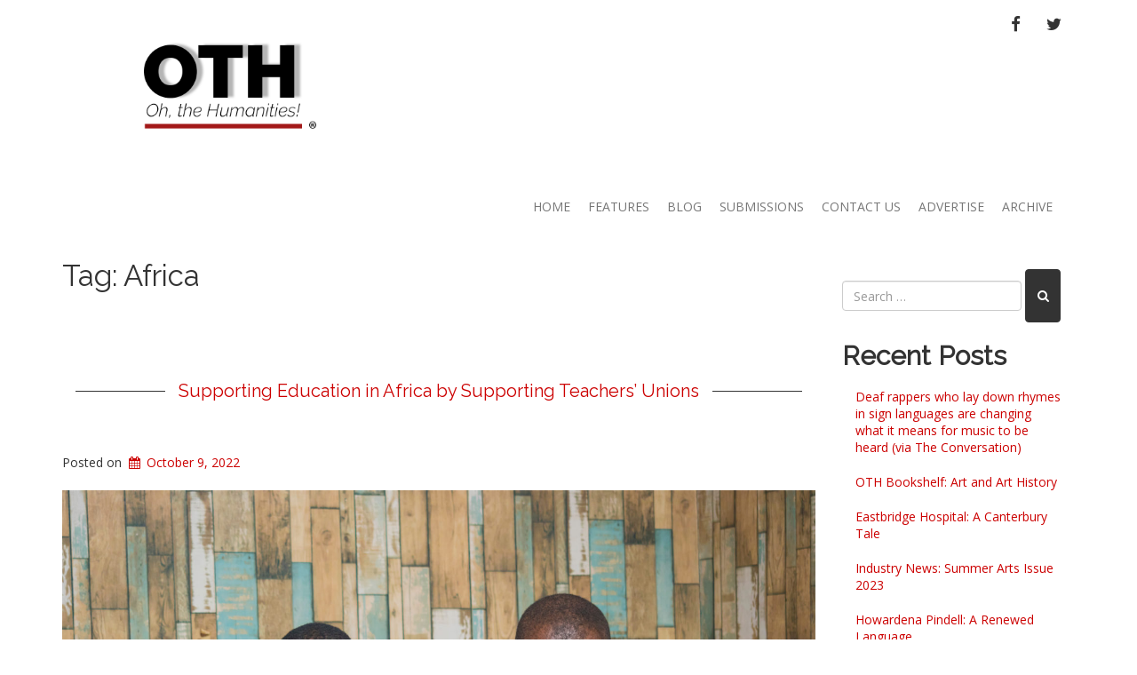

--- FILE ---
content_type: text/html; charset=UTF-8
request_url: https://oth.thirdchapter.org/tag/africa/
body_size: 19754
content:
<!doctype html>
<!-- BoldGrid Theme Framework Version: 1.7.11 -->
<html lang="en-US" class='no-js'>

<head>
	<meta charset="utf-8">
	<meta http-equiv="x-ua-compatible" content="ie=edge">
	<meta name="viewport" content="width=device-width, initial-scale=1">
	<title>Africa | Oh, the Humanities!</title>
<meta name='robots' content='max-image-preview:large' />
<meta name="robots" content="index,follow" />
<link rel="canonical" href="https://oth.thirdchapter.org/tag/africa/" />
<meta property="og:locale" content="en_US" />
<meta property="og:type" content="object" />
<meta property="og:title" content="Africa, Oh, the Humanities!" />
<meta property="og:url" content="https://oth.thirdchapter.org/tag/africa/" />
<meta property="og:site_name" name="copyright" content="Oh, the Humanities!" />
<meta property="og:image" content="https://oth.thirdchapter.org/wp-content/uploads/2022/10/AdobeStock_333680637-scaled.jpeg" />
<link rel='dns-prefetch' href='//static.addtoany.com' />
<link rel='dns-prefetch' href='//fonts.googleapis.com' />
<link rel="alternate" type="application/rss+xml" title="Oh, the Humanities! &raquo; Feed" href="https://oth.thirdchapter.org/feed/" />
<link rel="alternate" type="application/rss+xml" title="Oh, the Humanities! &raquo; Comments Feed" href="https://oth.thirdchapter.org/comments/feed/" />
<link rel="alternate" type="application/rss+xml" title="Oh, the Humanities! &raquo; Africa Tag Feed" href="https://oth.thirdchapter.org/tag/africa/feed/" />
<style id='wp-img-auto-sizes-contain-inline-css' type='text/css'>
img:is([sizes=auto i],[sizes^="auto," i]){contain-intrinsic-size:3000px 1500px}
/*# sourceURL=wp-img-auto-sizes-contain-inline-css */
</style>
<style id='wp-emoji-styles-inline-css' type='text/css'>

	img.wp-smiley, img.emoji {
		display: inline !important;
		border: none !important;
		box-shadow: none !important;
		height: 1em !important;
		width: 1em !important;
		margin: 0 0.07em !important;
		vertical-align: -0.1em !important;
		background: none !important;
		padding: 0 !important;
	}
/*# sourceURL=wp-emoji-styles-inline-css */
</style>
<style id='wp-block-library-inline-css' type='text/css'>
:root{--wp-block-synced-color:#7a00df;--wp-block-synced-color--rgb:122,0,223;--wp-bound-block-color:var(--wp-block-synced-color);--wp-editor-canvas-background:#ddd;--wp-admin-theme-color:#007cba;--wp-admin-theme-color--rgb:0,124,186;--wp-admin-theme-color-darker-10:#006ba1;--wp-admin-theme-color-darker-10--rgb:0,107,160.5;--wp-admin-theme-color-darker-20:#005a87;--wp-admin-theme-color-darker-20--rgb:0,90,135;--wp-admin-border-width-focus:2px}@media (min-resolution:192dpi){:root{--wp-admin-border-width-focus:1.5px}}.wp-element-button{cursor:pointer}:root .has-very-light-gray-background-color{background-color:#eee}:root .has-very-dark-gray-background-color{background-color:#313131}:root .has-very-light-gray-color{color:#eee}:root .has-very-dark-gray-color{color:#313131}:root .has-vivid-green-cyan-to-vivid-cyan-blue-gradient-background{background:linear-gradient(135deg,#00d084,#0693e3)}:root .has-purple-crush-gradient-background{background:linear-gradient(135deg,#34e2e4,#4721fb 50%,#ab1dfe)}:root .has-hazy-dawn-gradient-background{background:linear-gradient(135deg,#faaca8,#dad0ec)}:root .has-subdued-olive-gradient-background{background:linear-gradient(135deg,#fafae1,#67a671)}:root .has-atomic-cream-gradient-background{background:linear-gradient(135deg,#fdd79a,#004a59)}:root .has-nightshade-gradient-background{background:linear-gradient(135deg,#330968,#31cdcf)}:root .has-midnight-gradient-background{background:linear-gradient(135deg,#020381,#2874fc)}:root{--wp--preset--font-size--normal:16px;--wp--preset--font-size--huge:42px}.has-regular-font-size{font-size:1em}.has-larger-font-size{font-size:2.625em}.has-normal-font-size{font-size:var(--wp--preset--font-size--normal)}.has-huge-font-size{font-size:var(--wp--preset--font-size--huge)}.has-text-align-center{text-align:center}.has-text-align-left{text-align:left}.has-text-align-right{text-align:right}.has-fit-text{white-space:nowrap!important}#end-resizable-editor-section{display:none}.aligncenter{clear:both}.items-justified-left{justify-content:flex-start}.items-justified-center{justify-content:center}.items-justified-right{justify-content:flex-end}.items-justified-space-between{justify-content:space-between}.screen-reader-text{border:0;clip-path:inset(50%);height:1px;margin:-1px;overflow:hidden;padding:0;position:absolute;width:1px;word-wrap:normal!important}.screen-reader-text:focus{background-color:#ddd;clip-path:none;color:#444;display:block;font-size:1em;height:auto;left:5px;line-height:normal;padding:15px 23px 14px;text-decoration:none;top:5px;width:auto;z-index:100000}html :where(.has-border-color){border-style:solid}html :where([style*=border-top-color]){border-top-style:solid}html :where([style*=border-right-color]){border-right-style:solid}html :where([style*=border-bottom-color]){border-bottom-style:solid}html :where([style*=border-left-color]){border-left-style:solid}html :where([style*=border-width]){border-style:solid}html :where([style*=border-top-width]){border-top-style:solid}html :where([style*=border-right-width]){border-right-style:solid}html :where([style*=border-bottom-width]){border-bottom-style:solid}html :where([style*=border-left-width]){border-left-style:solid}html :where(img[class*=wp-image-]){height:auto;max-width:100%}:where(figure){margin:0 0 1em}html :where(.is-position-sticky){--wp-admin--admin-bar--position-offset:var(--wp-admin--admin-bar--height,0px)}@media screen and (max-width:600px){html :where(.is-position-sticky){--wp-admin--admin-bar--position-offset:0px}}

/*# sourceURL=wp-block-library-inline-css */
</style><style id='global-styles-inline-css' type='text/css'>
:root{--wp--preset--aspect-ratio--square: 1;--wp--preset--aspect-ratio--4-3: 4/3;--wp--preset--aspect-ratio--3-4: 3/4;--wp--preset--aspect-ratio--3-2: 3/2;--wp--preset--aspect-ratio--2-3: 2/3;--wp--preset--aspect-ratio--16-9: 16/9;--wp--preset--aspect-ratio--9-16: 9/16;--wp--preset--color--black: #000000;--wp--preset--color--cyan-bluish-gray: #abb8c3;--wp--preset--color--white: #ffffff;--wp--preset--color--pale-pink: #f78da7;--wp--preset--color--vivid-red: #cf2e2e;--wp--preset--color--luminous-vivid-orange: #ff6900;--wp--preset--color--luminous-vivid-amber: #fcb900;--wp--preset--color--light-green-cyan: #7bdcb5;--wp--preset--color--vivid-green-cyan: #00d084;--wp--preset--color--pale-cyan-blue: #8ed1fc;--wp--preset--color--vivid-cyan-blue: #0693e3;--wp--preset--color--vivid-purple: #9b51e0;--wp--preset--gradient--vivid-cyan-blue-to-vivid-purple: linear-gradient(135deg,rgb(6,147,227) 0%,rgb(155,81,224) 100%);--wp--preset--gradient--light-green-cyan-to-vivid-green-cyan: linear-gradient(135deg,rgb(122,220,180) 0%,rgb(0,208,130) 100%);--wp--preset--gradient--luminous-vivid-amber-to-luminous-vivid-orange: linear-gradient(135deg,rgb(252,185,0) 0%,rgb(255,105,0) 100%);--wp--preset--gradient--luminous-vivid-orange-to-vivid-red: linear-gradient(135deg,rgb(255,105,0) 0%,rgb(207,46,46) 100%);--wp--preset--gradient--very-light-gray-to-cyan-bluish-gray: linear-gradient(135deg,rgb(238,238,238) 0%,rgb(169,184,195) 100%);--wp--preset--gradient--cool-to-warm-spectrum: linear-gradient(135deg,rgb(74,234,220) 0%,rgb(151,120,209) 20%,rgb(207,42,186) 40%,rgb(238,44,130) 60%,rgb(251,105,98) 80%,rgb(254,248,76) 100%);--wp--preset--gradient--blush-light-purple: linear-gradient(135deg,rgb(255,206,236) 0%,rgb(152,150,240) 100%);--wp--preset--gradient--blush-bordeaux: linear-gradient(135deg,rgb(254,205,165) 0%,rgb(254,45,45) 50%,rgb(107,0,62) 100%);--wp--preset--gradient--luminous-dusk: linear-gradient(135deg,rgb(255,203,112) 0%,rgb(199,81,192) 50%,rgb(65,88,208) 100%);--wp--preset--gradient--pale-ocean: linear-gradient(135deg,rgb(255,245,203) 0%,rgb(182,227,212) 50%,rgb(51,167,181) 100%);--wp--preset--gradient--electric-grass: linear-gradient(135deg,rgb(202,248,128) 0%,rgb(113,206,126) 100%);--wp--preset--gradient--midnight: linear-gradient(135deg,rgb(2,3,129) 0%,rgb(40,116,252) 100%);--wp--preset--font-size--small: 13px;--wp--preset--font-size--medium: 20px;--wp--preset--font-size--large: 36px;--wp--preset--font-size--x-large: 42px;--wp--preset--spacing--20: 0.44rem;--wp--preset--spacing--30: 0.67rem;--wp--preset--spacing--40: 1rem;--wp--preset--spacing--50: 1.5rem;--wp--preset--spacing--60: 2.25rem;--wp--preset--spacing--70: 3.38rem;--wp--preset--spacing--80: 5.06rem;--wp--preset--shadow--natural: 6px 6px 9px rgba(0, 0, 0, 0.2);--wp--preset--shadow--deep: 12px 12px 50px rgba(0, 0, 0, 0.4);--wp--preset--shadow--sharp: 6px 6px 0px rgba(0, 0, 0, 0.2);--wp--preset--shadow--outlined: 6px 6px 0px -3px rgb(255, 255, 255), 6px 6px rgb(0, 0, 0);--wp--preset--shadow--crisp: 6px 6px 0px rgb(0, 0, 0);}:where(.is-layout-flex){gap: 0.5em;}:where(.is-layout-grid){gap: 0.5em;}body .is-layout-flex{display: flex;}.is-layout-flex{flex-wrap: wrap;align-items: center;}.is-layout-flex > :is(*, div){margin: 0;}body .is-layout-grid{display: grid;}.is-layout-grid > :is(*, div){margin: 0;}:where(.wp-block-columns.is-layout-flex){gap: 2em;}:where(.wp-block-columns.is-layout-grid){gap: 2em;}:where(.wp-block-post-template.is-layout-flex){gap: 1.25em;}:where(.wp-block-post-template.is-layout-grid){gap: 1.25em;}.has-black-color{color: var(--wp--preset--color--black) !important;}.has-cyan-bluish-gray-color{color: var(--wp--preset--color--cyan-bluish-gray) !important;}.has-white-color{color: var(--wp--preset--color--white) !important;}.has-pale-pink-color{color: var(--wp--preset--color--pale-pink) !important;}.has-vivid-red-color{color: var(--wp--preset--color--vivid-red) !important;}.has-luminous-vivid-orange-color{color: var(--wp--preset--color--luminous-vivid-orange) !important;}.has-luminous-vivid-amber-color{color: var(--wp--preset--color--luminous-vivid-amber) !important;}.has-light-green-cyan-color{color: var(--wp--preset--color--light-green-cyan) !important;}.has-vivid-green-cyan-color{color: var(--wp--preset--color--vivid-green-cyan) !important;}.has-pale-cyan-blue-color{color: var(--wp--preset--color--pale-cyan-blue) !important;}.has-vivid-cyan-blue-color{color: var(--wp--preset--color--vivid-cyan-blue) !important;}.has-vivid-purple-color{color: var(--wp--preset--color--vivid-purple) !important;}.has-black-background-color{background-color: var(--wp--preset--color--black) !important;}.has-cyan-bluish-gray-background-color{background-color: var(--wp--preset--color--cyan-bluish-gray) !important;}.has-white-background-color{background-color: var(--wp--preset--color--white) !important;}.has-pale-pink-background-color{background-color: var(--wp--preset--color--pale-pink) !important;}.has-vivid-red-background-color{background-color: var(--wp--preset--color--vivid-red) !important;}.has-luminous-vivid-orange-background-color{background-color: var(--wp--preset--color--luminous-vivid-orange) !important;}.has-luminous-vivid-amber-background-color{background-color: var(--wp--preset--color--luminous-vivid-amber) !important;}.has-light-green-cyan-background-color{background-color: var(--wp--preset--color--light-green-cyan) !important;}.has-vivid-green-cyan-background-color{background-color: var(--wp--preset--color--vivid-green-cyan) !important;}.has-pale-cyan-blue-background-color{background-color: var(--wp--preset--color--pale-cyan-blue) !important;}.has-vivid-cyan-blue-background-color{background-color: var(--wp--preset--color--vivid-cyan-blue) !important;}.has-vivid-purple-background-color{background-color: var(--wp--preset--color--vivid-purple) !important;}.has-black-border-color{border-color: var(--wp--preset--color--black) !important;}.has-cyan-bluish-gray-border-color{border-color: var(--wp--preset--color--cyan-bluish-gray) !important;}.has-white-border-color{border-color: var(--wp--preset--color--white) !important;}.has-pale-pink-border-color{border-color: var(--wp--preset--color--pale-pink) !important;}.has-vivid-red-border-color{border-color: var(--wp--preset--color--vivid-red) !important;}.has-luminous-vivid-orange-border-color{border-color: var(--wp--preset--color--luminous-vivid-orange) !important;}.has-luminous-vivid-amber-border-color{border-color: var(--wp--preset--color--luminous-vivid-amber) !important;}.has-light-green-cyan-border-color{border-color: var(--wp--preset--color--light-green-cyan) !important;}.has-vivid-green-cyan-border-color{border-color: var(--wp--preset--color--vivid-green-cyan) !important;}.has-pale-cyan-blue-border-color{border-color: var(--wp--preset--color--pale-cyan-blue) !important;}.has-vivid-cyan-blue-border-color{border-color: var(--wp--preset--color--vivid-cyan-blue) !important;}.has-vivid-purple-border-color{border-color: var(--wp--preset--color--vivid-purple) !important;}.has-vivid-cyan-blue-to-vivid-purple-gradient-background{background: var(--wp--preset--gradient--vivid-cyan-blue-to-vivid-purple) !important;}.has-light-green-cyan-to-vivid-green-cyan-gradient-background{background: var(--wp--preset--gradient--light-green-cyan-to-vivid-green-cyan) !important;}.has-luminous-vivid-amber-to-luminous-vivid-orange-gradient-background{background: var(--wp--preset--gradient--luminous-vivid-amber-to-luminous-vivid-orange) !important;}.has-luminous-vivid-orange-to-vivid-red-gradient-background{background: var(--wp--preset--gradient--luminous-vivid-orange-to-vivid-red) !important;}.has-very-light-gray-to-cyan-bluish-gray-gradient-background{background: var(--wp--preset--gradient--very-light-gray-to-cyan-bluish-gray) !important;}.has-cool-to-warm-spectrum-gradient-background{background: var(--wp--preset--gradient--cool-to-warm-spectrum) !important;}.has-blush-light-purple-gradient-background{background: var(--wp--preset--gradient--blush-light-purple) !important;}.has-blush-bordeaux-gradient-background{background: var(--wp--preset--gradient--blush-bordeaux) !important;}.has-luminous-dusk-gradient-background{background: var(--wp--preset--gradient--luminous-dusk) !important;}.has-pale-ocean-gradient-background{background: var(--wp--preset--gradient--pale-ocean) !important;}.has-electric-grass-gradient-background{background: var(--wp--preset--gradient--electric-grass) !important;}.has-midnight-gradient-background{background: var(--wp--preset--gradient--midnight) !important;}.has-small-font-size{font-size: var(--wp--preset--font-size--small) !important;}.has-medium-font-size{font-size: var(--wp--preset--font-size--medium) !important;}.has-large-font-size{font-size: var(--wp--preset--font-size--large) !important;}.has-x-large-font-size{font-size: var(--wp--preset--font-size--x-large) !important;}
/*# sourceURL=global-styles-inline-css */
</style>

<style id='classic-theme-styles-inline-css' type='text/css'>
/*! This file is auto-generated */
.wp-block-button__link{color:#fff;background-color:#32373c;border-radius:9999px;box-shadow:none;text-decoration:none;padding:calc(.667em + 2px) calc(1.333em + 2px);font-size:1.125em}.wp-block-file__button{background:#32373c;color:#fff;text-decoration:none}
/*# sourceURL=/wp-includes/css/classic-themes.min.css */
</style>
<link rel='stylesheet' id='wc-gallery-style-css' href='https://oth.thirdchapter.org/wp-content/plugins/boldgrid-gallery/includes/css/style.css?ver=1.55' type='text/css' media='all' />
<link rel='stylesheet' id='wc-gallery-popup-style-css' href='https://oth.thirdchapter.org/wp-content/plugins/boldgrid-gallery/includes/css/magnific-popup.css?ver=1.1.0' type='text/css' media='all' />
<link rel='stylesheet' id='wc-gallery-flexslider-style-css' href='https://oth.thirdchapter.org/wp-content/plugins/boldgrid-gallery/includes/vendors/flexslider/flexslider.css?ver=2.6.1' type='text/css' media='all' />
<link rel='stylesheet' id='wc-gallery-owlcarousel-style-css' href='https://oth.thirdchapter.org/wp-content/plugins/boldgrid-gallery/includes/vendors/owlcarousel/assets/owl.carousel.css?ver=2.1.4' type='text/css' media='all' />
<link rel='stylesheet' id='wc-gallery-owlcarousel-theme-style-css' href='https://oth.thirdchapter.org/wp-content/plugins/boldgrid-gallery/includes/vendors/owlcarousel/assets/owl.theme.default.css?ver=2.1.4' type='text/css' media='all' />
<link rel='stylesheet' id='font-awesome-css' href='https://oth.thirdchapter.org/wp-content/themes/boldgrid-gridone/inc/boldgrid-theme-framework/assets/css/font-awesome/font-awesome.min.css?ver=4.7' type='text/css' media='all' />
<link rel='stylesheet' id='bootstrap-styles-css' href='https://oth.thirdchapter.org/wp-content/themes/boldgrid-gridone/inc/boldgrid-theme-framework/assets/css/bootstrap/bootstrap.min.css?ver=3.3.1' type='text/css' media='all' />
<link rel='stylesheet' id='boldgrid-theme-framework-css' href='https://oth.thirdchapter.org/wp-content/themes/boldgrid-gridone/inc/boldgrid-theme-framework/assets/css/boldgrid-theme-framework.min.css?ver=1.25.11' type='text/css' media='all' />
<link rel='stylesheet' id='bgtfw-smartmenus-css' href='https://oth.thirdchapter.org/wp-content/themes/boldgrid-gridone/inc/boldgrid-theme-framework/assets/css/smartmenus/sm-core-css.css?ver=1.25.11' type='text/css' media='all' />
<link rel='stylesheet' id='bgtfw-smartmenus-bootstrap-css' href='https://oth.thirdchapter.org/wp-content/themes/boldgrid-gridone/inc/boldgrid-theme-framework/assets/css/smartmenus/bootstrap/jquery.smartmenus.bootstrap.css?ver=1.25.11' type='text/css' media='all' />
<link rel='stylesheet' id='boldgrid-components-css' href='https://oth.thirdchapter.org/wp-content/plugins/post-and-page-builder/assets/css/components.min.css?ver=2.16.5' type='text/css' media='all' />
<link rel='stylesheet' id='boldgrid-buttons-css' href='https://oth.thirdchapter.org/wp-content/themes/boldgrid-gridone/css/buttons.css?ver=1682281269' type='text/css' media='all' />
<link rel='stylesheet' id='style-css' href='https://oth.thirdchapter.org/wp-content/themes/boldgrid-gridone/style.css' type='text/css' media='all' />
<style id='style-inline-css' type='text/css'>
.bgtfw-edit-link a{background:rgb(51, 51, 51)!important;border:2px solid #ffffff!important;color:#ffffff!important;}.bgtfw-edit-link a:focus{-webkit-box-shadow: 0 0 0 2px #ffffff!important;box-shadow: 0 0 0 2px #ffffff!important;}.bgtfw-edit-link a svg{fill:#ffffff!important;
/*# sourceURL=style-inline-css */
</style>
<link rel='stylesheet' id='boldgrid-color-palettes-css' href='https://oth.thirdchapter.org/wp-content/themes/boldgrid-gridone/css/color-palettes.css?ver=1682281269' type='text/css' media='all' />
<link rel='stylesheet' id='dflip-style-css' href='https://oth.thirdchapter.org/wp-content/plugins/3d-flipbook-dflip-lite/assets/css/dflip.min.css?ver=2.4.20' type='text/css' media='all' />
<link rel='stylesheet' id='tablepress-default-css' href='https://oth.thirdchapter.org/wp-content/plugins/tablepress/css/build/default.css?ver=3.2.5' type='text/css' media='all' />
<link rel='stylesheet' id='addtoany-css' href='https://oth.thirdchapter.org/wp-content/plugins/add-to-any/addtoany.min.css?ver=1.16' type='text/css' media='all' />
<link rel='stylesheet' id='kirki_google_fonts-css' href='https://fonts.googleapis.com/css?family=Raleway%7COpen+Sans%7CPacifico&#038;subset' type='text/css' media='all' />
<link rel='stylesheet' id='kirki-styles-global-css' href='https://oth.thirdchapter.org/wp-content/themes/boldgrid-gridone/inc/boldgrid-theme-framework/includes/kirki/assets/css/kirki-styles.css' type='text/css' media='all' />
<style id='kirki-styles-global-inline-css' type='text/css'>
h1, h2, h3, h4, h5, h6, .h1, .h2, .h3, .h4, .h5, .h6{font-family:Raleway, Helvetica, Arial, sans-serif;}h1, h2, h3, h4, h5, h6{text-transform:none;}h1.alt-font, h2.alt-font, h3.alt-font, h4.alt-font, h5.alt-font, h6.alt-font, .h1.alt-font, .h2.alt-font, .h3.alt-font, .h4.alt-font, .h5.alt-font, .h6.alt-font{font-family:Raleway, Helvetica, Arial, sans-serif;}h1.alt-font, h2.alt-font, h3.alt-font, h4.alt-font, h5.alt-font, h6.alt-font{text-transform:none;}.primary-menu ul li a{font-family:"Open Sans", Helvetica, Arial, sans-serif;font-size:14px;text-transform:uppercase;}.social-menu ul li a{font-family:"Open Sans", Helvetica, Arial, sans-serif;font-size:14px;text-transform:uppercase;}.secondary-menu ul li a{font-family:"Open Sans", Helvetica, Arial, sans-serif;font-size:14px;text-transform:uppercase;}.tertiary-menu ul li a{font-family:"Open Sans", Helvetica, Arial, sans-serif;font-size:14px;text-transform:uppercase;}.footer-center-menu ul li a{font-family:"Open Sans", Helvetica, Arial, sans-serif;font-size:14px;text-transform:uppercase;}body, p, .site-content, .site-footer{font-family:"Open Sans", Helvetica, Arial, sans-serif;font-size:14px;line-height:140%;}.site-title{font-family:Pacifico, "Comic Sans MS", cursive, sans-serif;font-size:48px;text-transform:none;margin-top:5px;margin-bottom:20px;line-height:150%;letter-spacing:1px;}.site-title a{text-decoration:none;}.site-title a:hover{text-decoration:underline;}.site-title a:focus{text-decoration:underline;}.site-branding{margin-left:0px;}.logo-site-title img{width:362px;}
/*# sourceURL=kirki-styles-global-inline-css */
</style>
<link rel='stylesheet' id='bgpbpp-public-css' href='https://oth.thirdchapter.org/wp-content/plugins/post-and-page-builder-premium/dist/application.min.css?ver=1.1.1' type='text/css' media='all' />
<script type="text/javascript" id="addtoany-core-js-before">
/* <![CDATA[ */
window.a2a_config=window.a2a_config||{};a2a_config.callbacks=[];a2a_config.overlays=[];a2a_config.templates={};

//# sourceURL=addtoany-core-js-before
/* ]]> */
</script>
<script type="text/javascript" defer src="https://static.addtoany.com/menu/page.js" id="addtoany-core-js"></script>
<script type="text/javascript" src="https://oth.thirdchapter.org/wp-includes/js/jquery/jquery.min.js?ver=3.7.1" id="jquery-core-js"></script>
<script type="text/javascript" src="https://oth.thirdchapter.org/wp-includes/js/jquery/jquery-migrate.min.js?ver=3.4.1" id="jquery-migrate-js"></script>
<script type="text/javascript" defer src="https://oth.thirdchapter.org/wp-content/plugins/add-to-any/addtoany.min.js?ver=1.1" id="addtoany-jquery-js"></script>
<link rel="https://api.w.org/" href="https://oth.thirdchapter.org/wp-json/" /><link rel="alternate" title="JSON" type="application/json" href="https://oth.thirdchapter.org/wp-json/wp/v2/tags/150" /><link rel="EditURI" type="application/rsd+xml" title="RSD" href="https://oth.thirdchapter.org/xmlrpc.php?rsd" />
<meta name="generator" content="WordPress 6.9" />
<style type="text/css" id="boldgrid-custom-css"></style>		<style id="boldgrid-custom-fonts" type="text/css">
		h1:not( .site-title ):not( .alt-font ), .h1{ font-size:33px; text-transform:none; font-family:Raleway;}h2:not( .alt-font ), .h2{ font-size:27px; text-transform:none; font-family:Raleway;}h3:not( .alt-font ):not( .site-description ), .h3{ font-size:23px; text-transform:none; font-family:Raleway;}h4:not( .alt-font ), .h4{ font-size:17px; text-transform:none; font-family:Raleway;}h5:not( .alt-font ), .h5{ font-size:13px; text-transform:none; font-family:Raleway;}h6:not( .alt-font ), .h6{ font-size:12px; text-transform:none; font-family:Raleway;}h1.alt-font, .h1.alt-font{ font-size:36px; text-transform:none; font-family:Raleway;}h2.alt-font, .h2.alt-font{ font-size:30px; text-transform:none; font-family:Raleway;}h3.alt-font, .h3.alt-font{ font-size:24px; text-transform:none; font-family:Raleway;}h4.alt-font, .h4.alt-font{ font-size:18px; text-transform:none; font-family:Raleway;}h5.alt-font, .h5.alt-font{ font-size:14px; text-transform:none; font-family:Raleway;}h6.alt-font, .h6.alt-font{ font-size:12px; text-transform:none; font-family:Raleway;}h2.title-main{ font-size:79px; text-transform:none; font-family:Raleway;}.entry-header h1.entry-title{ font-size:20px; text-transform:none; font-family:Raleway;}.bg-font-family-menu { font-family: Open Sans !important }.bg-font-family-body { font-family: Open Sans !important }.bg-font-family-alt { font-family: Raleway !important }.bg-font-family-heading { font-family: Raleway !important }			blockquote, blockquote p, .mod-blockquote { font-size: 17.5px; }
		</style>
		<link rel="icon" href="https://oth.thirdchapter.org/wp-content/uploads/2020/05/cropped-othicon-1-32x32.png" sizes="32x32" />
<link rel="icon" href="https://oth.thirdchapter.org/wp-content/uploads/2020/05/cropped-othicon-1-192x192.png" sizes="192x192" />
<link rel="apple-touch-icon" href="https://oth.thirdchapter.org/wp-content/uploads/2020/05/cropped-othicon-1-180x180.png" />
<meta name="msapplication-TileImage" content="https://oth.thirdchapter.org/wp-content/uploads/2020/05/cropped-othicon-1-270x270.png" />
<style id='boldgrid-override-styles' type='text/css'>body.custom-background { background-size:cover; }</style></head>
	<body class="archive tag tag-africa tag-150 wp-theme-boldgrid-gridone boldgrid-ppb sidebar-1 sticky-footer-enabled standard-menu-enabled bgtfw-edit-links-shown palette-primary custom-background">
					<div id="boldgrid-sticky-wrap">
				<div class="site-header">
						
<header id="masthead" class="header" role="banner" >
			<div class='boldgrid-section'>
					</div>
		<div class='boldgrid-section'>
			<div class="bgtfw container">
				<div class='row header-1'>
					<div class='col-md-12 header-1'></div>
				</div>
				<div class='row header-2 header-3 header-4'>
					<div class='col-md-4 header-2'></div>
					<div class='col-md-4 header-3'></div>
					<div class='col-md-4 header-4'></div>
				</div>
				<div class='row header-14 header-15'>
					<div class='col-md-9 header-14'></div>
					<div class='col-md-3 header-15'></div>
				</div>
				<div class='row header-5'>
					<div class='col-md-12 header-5'></div>
				</div>
				<div class='row header-6 header-7'>
					<div class='col-md-6 header-6'>		<div class="site-branding">
					<div class="site-title">
			<a class='logo-site-title' href="https://oth.thirdchapter.org/"  rel="home">
				<img  src="https://oth.thirdchapter.org/wp-content/uploads/2020/05/OTH_logo_NEW_withregisteredTMsymbol.png" width="1000" height="500" />
			</a>
		</div>
					<h3 class="site-description site-description invisible"></h3>		</div><!-- .site-branding -->
		</div>
					<div class='col-md-6 header-7'><div id="menu-social" class="social-menu menu-social"><ul id="menu-social-items" class="menu-items list-inline"><li id="menu-item-53" class="facebook menu-item menu-item-type-custom menu-item-object-custom menu-social facebook menu-item-53"><a target="_blank" href="https://facebook.com/thirdchapterproject" title="Facebook"><i class='fa-lg fa fa-facebook '></i><span class='sr-only'>Facebook</span></a></li>
<li id="menu-item-54" class="twitter menu-item menu-item-type-custom menu-item-object-custom menu-social twitter menu-item-54"><a target="_blank" href="https://twitter.com/3rdchapterproj" title="Twitter"><i class='fa-lg fa fa-twitter '></i><span class='sr-only'>Twitter</span></a></li>
</ul></div></div>
				</div>
				<div class='row header-8'>
					<div class='col-md-12 header-8'></div>
				</div>
				<div class='row header-9 header-10'>
					<div class='col-md-6 header-9'></div>
					<div class='col-md-6 header-10'></div>
				</div>
				<div class='row header-11'>
					<div class='col-md-12 header-11'>			<nav id="site-navigation" class="navbar navbar-default" role="navigation">
				<div class="navbar-header">
					<button type="button" class="navbar-toggle collapsed" data-toggle="collapse" data-target="#primary-navbar">
						<span class="sr-only">Toggle navigation</span>
						<span class="icon-bar"></span>
						<span class="icon-bar"></span>
						<span class="icon-bar"></span>
					</button>
				</div><!-- .navbar-header -->
				<div id="primary-navbar" class="collapse navbar-collapse primary-menu"><ul id="menu-primary" class="nav navbar-nav"><li id="menu-item-7" class="menu-item menu-item-type-post_type menu-item-object-page menu-item-home menu-item-7"><a href="https://oth.thirdchapter.org/">Home</a></li>
<li id="menu-item-106" class="menu-item menu-item-type-post_type menu-item-object-page menu-item-106"><a href="https://oth.thirdchapter.org/features/">Features</a></li>
<li id="menu-item-231" class="menu-item menu-item-type-taxonomy menu-item-object-category menu-item-231"><a href="https://oth.thirdchapter.org/./blog/">Blog</a></li>
<li id="menu-item-373" class="menu-item menu-item-type-post_type menu-item-object-page menu-item-373"><a href="https://oth.thirdchapter.org/submissions/">Submissions</a></li>
<li id="menu-item-18" class="menu-item menu-item-type-post_type menu-item-object-page menu-item-18"><a href="https://oth.thirdchapter.org/contact-us/">Contact Us</a></li>
<li id="menu-item-14" class="menu-item menu-item-type-post_type menu-item-object-page menu-item-14"><a href="https://oth.thirdchapter.org/advertise/">Advertise</a></li>
<li id="menu-item-12" class="menu-item menu-item-type-post_type menu-item-object-page menu-item-12"><a href="https://oth.thirdchapter.org/archive/">Archive</a></li>
</ul></div>							</nav><!-- #site-navigation -->
			</div>
				</div>
			</div><!-- .container -->
		</div><!-- .section -->
		<div class='boldgrid-section'>
					</div>
	</header><!-- #masthead -->
		</div><!-- /.header -->
								<div id="content" class="site-content" role="document">
			<main class="main container">
				<div class="row">
					<div class="col-md-9">
						
<header class="page-header">
	<p class="h1 page-title">Tag: <span>Africa</span></p></header><!-- .page-header -->

<article id="post-861" class="post-861 post type-post status-publish format-standard has-post-thumbnail hentry category-features tag-africa tag-education-in-africa tag-labor tag-teaching tag-unions">
	<header class="entry-header">
		
<div class="bgtfw container">
			<h1 class="entry-title"><a href="https://oth.thirdchapter.org/features/supporting-education-in-africa-by-supporting-teachers-unions/" rel="bookmark">Supporting Education in Africa by Supporting Teachers’ Unions</a></h1>	</div>
				<div class="entry-meta">
			<span class="posted-on date">Posted on <a href="https://oth.thirdchapter.org/features/supporting-education-in-africa-by-supporting-teachers-unions/" rel="bookmark"><time class="entry-date published" datetime="2022-10-09T04:25:19+00:00">October 9, 2022</time><time class="updated" datetime="2022-10-11T19:16:34+00:00">October 11, 2022</time></a></span><span class="byline"> by <span class="author vcard"><a class="url fn n" href="https://oth.thirdchapter.org/author/oth_sn5pr4/">OTH</a></span></span>		</div><!-- .entry-meta -->
			</header><!-- .entry-header -->
	<div class="entry-content">
					<img width="2560" height="1707" src="https://oth.thirdchapter.org/wp-content/uploads/2022/10/AdobeStock_333680637-scaled.jpeg" class="attachment-post-thumbnail size-post-thumbnail wp-post-image" alt="" decoding="async" fetchpriority="high" srcset="https://oth.thirdchapter.org/wp-content/uploads/2022/10/AdobeStock_333680637-scaled.jpeg 2560w, https://oth.thirdchapter.org/wp-content/uploads/2022/10/AdobeStock_333680637-300x200.jpeg 300w, https://oth.thirdchapter.org/wp-content/uploads/2022/10/AdobeStock_333680637-1024x683.jpeg 1024w, https://oth.thirdchapter.org/wp-content/uploads/2022/10/AdobeStock_333680637-768x512.jpeg 768w, https://oth.thirdchapter.org/wp-content/uploads/2022/10/AdobeStock_333680637-1536x1024.jpeg 1536w, https://oth.thirdchapter.org/wp-content/uploads/2022/10/AdobeStock_333680637-2048x1365.jpeg 2048w, https://oth.thirdchapter.org/wp-content/uploads/2022/10/AdobeStock_333680637-250x167.jpeg 250w, https://oth.thirdchapter.org/wp-content/uploads/2022/10/AdobeStock_333680637-550x367.jpeg 550w, https://oth.thirdchapter.org/wp-content/uploads/2022/10/AdobeStock_333680637-800x533.jpeg 800w, https://oth.thirdchapter.org/wp-content/uploads/2022/10/AdobeStock_333680637-270x180.jpeg 270w, https://oth.thirdchapter.org/wp-content/uploads/2022/10/AdobeStock_333680637-450x300.jpeg 450w, https://oth.thirdchapter.org/wp-content/uploads/2022/10/AdobeStock_333680637-750x500.jpeg 750w" sizes="(max-width: 2560px) 100vw, 2560px" />				<div class="boldgrid-section">
<div class="container">
<div class="row">
<div class="col-lg-12 col-md-12 col-xs-12 col-sm-12">
<h3>by Lee Walton</h3>
<p><span style="font-weight: 400;">A little over one year ago, I came to New York University with the mission of supporting The Third Chapter Project, Inc. (TCP) by studying International Education and Development. In the past year, I have come to respect that the education inequities and the root causes/solutions we find in Africa are quite complex. Just like the proverbial elephant, no single touch can adequately describe the whole animal. No amount of theory in the classroom can prepare you for what is happening in the field. Spending eight weeks in three African countries made me realize that, just like the children’s game of whack-a-mole, for every well-intentioned solution, another problem pops up.</span></p>
<p><span style="font-weight: 400;">TCP was founded to support higher education in humanities and social science by increasing access to digital scholarly knowledge and expanding the dissemination of knowledge products of African scholars through publishing and disseminating their work. When I started TCP, I was not fully aware that the issue I was trying to address was impacted by the intricate web of the education system. What I came to realize was that teachers are at the heart of this. Quality scholarly output is only a step in the cycle of education and can only be accomplished by scholars who have had an education that prepares them for higher education. This is a cyclical issue. Basic, or primary education needs to have well-educated and trained teachers to provide quality education for children, but if governmental and nonprofit agencies focus only on grades K-12, then how does the system expect to improve teacher quality without supporting higher education? This issue further amplifies the economic inequalities within these countries and the global community.</span></p>
<p><span style="font-weight: 400;">In Kampala, Uganda, I met with the Vice Chancellor of a well-respected university. He shared with me stories of professors ghosting classes, students who would receive good grades to keep quiet about missing classes, and students who were truant but expected good grades anyway. In Ghana, we heard about low teacher salaries and low standards for admission into the profession. We saw teachers coping with inadequate resources and large classes. In South Africa, we spoke to the Secretary General of the South African National Commission for UNESCO, the director of Basic Education, and the staff at the National Research Foundation. Of the 83% of students that pass their matric test (to move on from high school), only 23% are prepared for the rigors of university. We saw afterschool programs that are trying to bridge that knowledge gap among children in the townships, but the statistics are low for these children. According to Dr. Teboho Moja of NYU, only 10% of the first-grade cohort of black township children will make it to high school, and </span><a href="https://www.statista.com/statistics/1115545/student-participation-rates-in-south-africa-by-population-group/"><span style="font-weight: 400;">only 5.3% of black Africans ages 18 to 29</span></a><span style="font-weight: 400;"> are enrolled in universities. The World Bank reported earlier this year that South Africa has the largest income inequality of all 164 reporting countries. Ten percent hold 85% of the wealth and 50% have more debt than assets (Sguazzin, 2021). The country has an overall unemployment rate of 28%, but a rate of 38.6% for blacks. Children of affluent parents go to private schools as do the children of middle-class families who spend disproportionately on education. It is not uncommon for children to be expelled mid-year for late or missed payments. This is similar to the situations in other African countries as stated in the article by Luke Akaguri, when he asks the question “Do poor rural families really have a choice?” (Akaguri, 2014). Akaguri states that because of fees in arrears, the dropout rate for rural Ghanaian children in private schools is about 8%. On top of this, teachers in Africa are insufficiently trained: “In sub-Saharan Africa, only about one-quarter&nbsp;</span><a href="http://unesdoc.unesco.org/images/0024/002457/245752e.pdf"><span style="font-weight: 400;">of pre-primary teachers</span></a><span style="font-weight: 400;">&nbsp;are trained. Upper secondary school teachers have a slightly better ratio: about 50% have training (The Borgen Project, 2017).</span></p>
<p><span style="font-weight: 400;">The picture is not all bleak. While in Ghana, NYU students had the pleasure of meeting with Denis Elello and Anais Doynaba, and their team at Education International (EI), an international teachers union. Internationally EI is made up of 400 affiliates representing over 32.5 million teachers in 178 countries. EI Accra is a regional office supporting 121 member organizations in fifty-three African countries. Because EI Africa is part of a global federation of teachers’ unions, they have access to a pool of information and resources including best practices for educational issues and systems.&nbsp; They are setting standards for teacher training certification and advocating for educators with governmental agencies when it involves educational policymaking decisions that shape education systems. They fight for the rights of teachers worldwide and work to promote gender and racial equality issues. With their #Studentsbeforeprofit campaign, EI is pushing back on the global rush to commercialize education through the privatization of schools. This issue is about access to quality education and it has great importance in middle and low-income countries where resources are scarce and marginalized children are often sidelined.&nbsp;</span></p>
<p><span style="font-weight: 400;">On September 19, 2022, government leaders were to come together to address teachers’ concerns, especially how to meet the UN sustainability Goal 4 of quality education for all by 2030. EI has been using social media and member activism to increase awareness and influence politicians as well as policymakers.</span></p>
<p><i><span style="font-weight: 400;">Teach for the Planet </span></i><span style="font-weight: 400;">is another campaign that is designed to incorporate climate change and environmental education through science into curricula around the world after witnessing the damage our (wealthy countries’) modernization and consumption attitudes have had on the well-being of African citizens. The garbage we have either produced (fast fashion) or encouraged (plastic use) has no place to go and either piles up, floats out to sea, or is burned (creating toxic air). In 2021, EI introduced a report at the United Nations Climate Change Conference (or, COP26) in Glasgow, titled </span><i><span style="font-weight: 400;">Education International Climate Change Education Ambition Report Card.</span></i><span style="font-weight: 400;"> This report identifies issues and perpetrators/contributors to the pollution problems and uses education in science and climate change to be the framework for change.&nbsp;</span></p>
<p><span style="font-weight: 400;">The current focus of EI Accra regional was on the following:</span></p>
<ol class="">
<li style="font-weight: 400;" aria-level="1"><span style="font-weight: 400;">Advocating for educational financing&nbsp;</span></li>
<li style="font-weight: 400;" aria-level="1"><span style="font-weight: 400;">Advocating for UN sustainability goals&nbsp;</span></li>
<li style="font-weight: 400;" aria-level="1"><span style="font-weight: 400;">Defending members – protecting working conditions</span></li>
<li style="font-weight: 400;" aria-level="1"><span style="font-weight: 400;">Democracy and civic educational support</span></li>
<li style="font-weight: 400;" aria-level="1"><span style="font-weight: 400;">Protecting gender rights</span></li>
<li style="font-weight: 400;" aria-level="1"><span style="font-weight: 400;">Child labor awareness and advocacy</span></li>
<li style="font-weight: 400;" aria-level="1"><span style="font-weight: 400;">Advocacy for progressive taxation</span></li>
<li style="font-weight: 400;" aria-level="1"><span style="font-weight: 400;">Scholarship to encourage women teachers into higher education (15% representation currently)</span></li>
<li style="font-weight: 400;" aria-level="1"><span style="font-weight: 400;">Capacity building – strengthen unions</span></li>
<li style="font-weight: 400;" aria-level="1"><span style="font-weight: 400;">Developing frameworks – toolkits for educators</span></li>
<li style="font-weight: 400;" aria-level="1"><span style="font-weight: 400;">Research into the issues of access and equity&nbsp;</span></li>
<li style="font-weight: 400;" aria-level="1"><span style="font-weight: 400;">Mobilization/take action</span></li>
<li style="font-weight: 400;" aria-level="1"><span style="font-weight: 400;">Policy briefs – What are the issues and what can we do about them?</span></li>
<li style="font-weight: 400;" aria-level="1"><span style="font-weight: 400;">PACT Pan Africa Teachers Center – support training and professional development</span></li>
<li style="font-weight: 400;" aria-level="1"><span style="font-weight: 400;">African Women in Education Network&nbsp;(AWEN) – encouraging more women teachers&nbsp;</span></li>
</ol>
<p><span style="font-weight: 400;">Education International represents 3 million teachers in Africa from kindergarten to university. They are a strong force with a good organization, but so much more needs to be done. They are fighting the good fight. Teachers are the backbone of education and education either transforms or replicate the inequalities of hegemony. Circling back to my original statement about the dichotomy between simple perception and complex reality, no one group can undo the structural inequalities found in Africa. But my money is on the teachers . . . it might a long shot, but it is worth it. Future generations depend on it.</span></p>
<div class="row bg-editor-hr-wrap">
<div class="col-lg-12 col-md-12 col-xs-12 col-sm-12">
<hr>
</div>
</div>
<p><span style="font-weight: 400;">Akaguri, Luke. 2014. “Fee-free public or low-fee private basic education in rural Ghana: how does the cost influence the choice of the poor?” </span><i><span style="font-weight: 400;">Compare: A Journal of Comparative and International Education</span></i><span style="font-weight: 400;">, 44(2):140-161</span></p>
<p><span style="font-weight: 400;">Borgen Project, The. (July 2017). </span><i><span style="font-weight: 400;">10 important facts about education in Africa. </span></i><span style="font-weight: 400;">&nbsp;https://borgenproject.org/10-facts-about-education-in-africa/</span></p>
<p><span style="font-weight: 400;">Kwauk, Christina. (May, 2022). </span><i><span style="font-weight: 400;">Education International</span></i><span style="font-weight: 400;">. 4 alarming findings about education across countries’ Nationally Determined Contributions. https://www.ei-ie.org/en/item/26536:4-alarming-findings-about-education-across-countries-nationally-determined-contributions</span></p>
<p class=""><span style="font-weight: 400;">Sguazzin, Antony. (Aug. 5, 2021) </span><i><span style="font-weight: 400;">Time.</span></i><span style="font-weight: 400;"> South Africa Wealth Gap Unchanged Since Apartheid, Says World Inequality Lab. https://time.com/6087699/south-africa-wealth-gap-unchanged-since-apartheid/</span></p>
</div>
</div>
</div>
</div>
			</div><!-- .entry-content -->
	<footer class="entry-footer">
		<span class="cat-links">Posted in <a href="https://oth.thirdchapter.org/./features/" rel="category tag">Features</a></span><span class="tags-links">Tagged <a href="https://oth.thirdchapter.org/tag/africa/" rel="tag">Africa</a>, <a href="https://oth.thirdchapter.org/tag/education-in-africa/" rel="tag">Education in Africa</a>, <a href="https://oth.thirdchapter.org/tag/labor/" rel="tag">Labor</a>, <a href="https://oth.thirdchapter.org/tag/teaching/" rel="tag">Teaching</a>, <a href="https://oth.thirdchapter.org/tag/unions/" rel="tag">Unions</a></span>	</footer><!-- .entry-footer -->
</article><!-- #post-## -->

<article id="post-821" class="post-821 post type-post status-publish format-standard has-post-thumbnail hentry category-blog category-features tag-africa tag-community-engagement tag-ghana tag-public-art tag-public-space">
	<header class="entry-header">
		
<div class="bgtfw container">
			<h1 class="entry-title"><a href="https://oth.thirdchapter.org/blog/the-fca-ghana-a-place-for-critical-thinking-conversation-and-community-engagement/" rel="bookmark">The FCA Ghana &#8211; a place for critical thinking, conversation, and community engagement</a></h1>	</div>
				<div class="entry-meta">
			<span class="posted-on date">Posted on <a href="https://oth.thirdchapter.org/blog/the-fca-ghana-a-place-for-critical-thinking-conversation-and-community-engagement/" rel="bookmark"><time class="entry-date published updated" datetime="2022-09-10T16:33:24+00:00">September 10, 2022</time></a></span><span class="byline"> by <span class="author vcard"><a class="url fn n" href="https://oth.thirdchapter.org/author/oth_sn5pr4/">OTH</a></span></span>		</div><!-- .entry-meta -->
			</header><!-- .entry-header -->
	<div class="entry-content">
					<img width="719" height="540" src="https://oth.thirdchapter.org/wp-content/uploads/2022/09/chale-wote-festival.jpg" class="attachment-post-thumbnail size-post-thumbnail wp-post-image" alt="" decoding="async" srcset="https://oth.thirdchapter.org/wp-content/uploads/2022/09/chale-wote-festival.jpg 719w, https://oth.thirdchapter.org/wp-content/uploads/2022/09/chale-wote-festival-300x225.jpg 300w, https://oth.thirdchapter.org/wp-content/uploads/2022/09/chale-wote-festival-250x188.jpg 250w, https://oth.thirdchapter.org/wp-content/uploads/2022/09/chale-wote-festival-550x413.jpg 550w, https://oth.thirdchapter.org/wp-content/uploads/2022/09/chale-wote-festival-240x180.jpg 240w, https://oth.thirdchapter.org/wp-content/uploads/2022/09/chale-wote-festival-399x300.jpg 399w, https://oth.thirdchapter.org/wp-content/uploads/2022/09/chale-wote-festival-666x500.jpg 666w" sizes="(max-width: 719px) 100vw, 719px" />				<div class="boldgrid-section">
<div class="container">
<div class="row">
<div class="col-lg-12 col-md-12 col-xs-12 col-sm-12">
<h3 class=""><span style="font-weight: 400;">By Megan Smith&nbsp;</span></h3>
<p class=""><span style="font-weight: 400;">The Foundation for Contemporary Art (FCA) in Ghana is housed in a modern, modest wooden building at the W.E.B. Dubois center in the Cantonments, Accra. After rebuilding in 2015 because of flooding and a fallen tree on the building, the organization founded in 2004 by Professor Joe Nkrumah and Australian anthropologist Virginia Ryan made a vibrant comeback. The FCA offers its space to artists of all varieties for exhibitions, workshops, book talks, educational presentations, Critlabs, and networking that center development, presentation, and critical thinking of contemporary art in Ghana. Their space is also complete with an </span><span style="font-weight: 400;">extensive library that is open to the public with books on African and world art, history, architecture, and culture. The FCA not only works on projects in their space, but they also bring art out into the community through building play spaces, murals, sculptures, and renovations that clean up run-down public areas.</span></p>
<div class="wc-gallery"><div id='gallery-1' data-gutter-width='5' data-columns='2' class='gallery wc-gallery-captions-onhover gallery-link-post gallery-masonry galleryid-821 gallery-columns-2 gallery-size-medium wc-gallery-bottomspace-default wc-gallery-clear'><div class='gallery-item gallery-item-position-1 gallery-item-attachment-825'>
				<div class='gallery-icon landscape'>
					<a href='https://oth.thirdchapter.org/blog/the-fca-ghana-a-place-for-critical-thinking-conversation-and-community-engagement/attachment/fcabuilding/' title='fcabuilding' target='_self'><img decoding="async" width="300" height="226" src="https://oth.thirdchapter.org/wp-content/uploads/2022/09/fcabuilding-300x226.jpg" class="attachment-medium size-medium" alt="" data-attachment-id="825" srcset="https://oth.thirdchapter.org/wp-content/uploads/2022/09/fcabuilding-300x226.jpg 300w, https://oth.thirdchapter.org/wp-content/uploads/2022/09/fcabuilding-250x188.jpg 250w, https://oth.thirdchapter.org/wp-content/uploads/2022/09/fcabuilding-550x414.jpg 550w, https://oth.thirdchapter.org/wp-content/uploads/2022/09/fcabuilding-239x180.jpg 239w, https://oth.thirdchapter.org/wp-content/uploads/2022/09/fcabuilding-399x300.jpg 399w, https://oth.thirdchapter.org/wp-content/uploads/2022/09/fcabuilding.jpg 637w" sizes="(max-width: 300px) 100vw, 300px" /></a>
				</div>
					<div class='wp-caption-text gallery-caption'>
						<p>
						(The FCA Building, Photo: Smith, M. 2022)
						</p>
					</div></div><div class='gallery-item gallery-item-position-2 gallery-item-attachment-824'>
				<div class='gallery-icon portrait'>
					<a href='https://oth.thirdchapter.org/blog/the-fca-ghana-a-place-for-critical-thinking-conversation-and-community-engagement/attachment/fcalibrary/' title='fcalibrary' target='_self'><img loading="lazy" decoding="async" width="226" height="300" src="https://oth.thirdchapter.org/wp-content/uploads/2022/09/fcalibrary-226x300.jpg" class="attachment-medium size-medium" alt="" data-attachment-id="824" srcset="https://oth.thirdchapter.org/wp-content/uploads/2022/09/fcalibrary-226x300.jpg 226w, https://oth.thirdchapter.org/wp-content/uploads/2022/09/fcalibrary-250x332.jpg 250w, https://oth.thirdchapter.org/wp-content/uploads/2022/09/fcalibrary-135x180.jpg 135w, https://oth.thirdchapter.org/wp-content/uploads/2022/09/fcalibrary-376x500.jpg 376w, https://oth.thirdchapter.org/wp-content/uploads/2022/09/fcalibrary.jpg 480w" sizes="auto, (max-width: 226px) 100vw, 226px" /></a>
				</div>
					<div class='wp-caption-text gallery-caption'>
						<p>
						(The FCA Library, Photo: Smith, M. 2022)
						</p>
					</div></div></div>
</div>
<p class=""><span style="font-weight: 400;">&nbsp;&nbsp;&nbsp;&nbsp;&nbsp;&nbsp;&nbsp;&nbsp;&nbsp;&nbsp;&nbsp;&nbsp;&nbsp;&nbsp;&nbsp;&nbsp;&nbsp;&nbsp;&nbsp;&nbsp;&nbsp;&nbsp;&nbsp;&nbsp;&nbsp;&nbsp;&nbsp;&nbsp;&nbsp;&nbsp;&nbsp;&nbsp;</span></p>
<p class=""><span style="font-weight: 400;">(The FCA Building and Library, Photo: Smith, M. 2022)</span></p>
<p class=""><span style="font-weight: 400;">At the FCA, public art that fosters community engagement has taken a primary focus with co-directors Adwoa Amoah and Ato Annan facilitating multiple projects around the city. Amoah received her BFA in painting from the Kwame Nkrumah University of science and technology in Kumasi, Ghana. She has collaborated with artists and organizations locally and internationally to curate, manage, and facilitate educational art projects that include, The Global Crit Clinic Ghana in 2012, 2013, and 2014, The Archive: Static, Embodied, Practiced in 2013 and 2017, and Curatorial Intensive, Accra, Ghana in 2017 (Critlab, 2022). Annan is also an artist specializing in painting, installation, sound, video, and performance and his work has been exhibited in Ghana, Côte d&#8217;Ivoire, Nigeria, Holland, Denmark, Italy, and India. He has collaborated and facilitated projects on local and international levels such as three years of The Global Crit Clinic and the smaARTpower Laboratory workshop in&nbsp; 2012 in Accra (Curators International, 2022). Both Amoah and Annan have an interest in public art and believe in its potential to foster community engagement and enrichment as well as “democratize” or widen the audience of contemporary art (Curators International, 2022). Together they have worked on projects in Accra that include the Chale Wote Street Art Festival from 2011-2016, the Mmofra Park project in 2014, and the Longitudinal Diologues Project in May of 2022.&nbsp;</span></p>
<p class=""><span style="font-weight: 400;">The Chale Wote is Ga language and translates to “friend lets go” in English and takes place in James Town, Accra. The festival attracts over 200 artists from Ghana and around the world every year and aspires to break creative barriers with art as a tool to renovate public spaces (Visit Ghana, 2022). During Chale Wote, the streets come alive with musical performances, street painting, graffiti murals, theatre, poetry, skating, food and fashion vendors, and workshops in which the FCA is the visual coordinator during the event (Visit Ghana, 2022).&nbsp;</span></p>
<div class="wc-gallery"><div id='gallery-2' data-gutter-width='5' data-columns='2' class='gallery wc-gallery-captions-onhover gallery-link-post gallery-masonry galleryid-821 gallery-columns-2 gallery-size-medium wc-gallery-bottomspace-default wc-gallery-clear'><div class='gallery-item gallery-item-position-1 gallery-item-attachment-840'>
				<div class='gallery-icon landscape'>
					<a href='https://oth.thirdchapter.org/blog/the-fca-ghana-a-place-for-critical-thinking-conversation-and-community-engagement/attachment/chale-wote-festival1/' title='chale wote festival1' target='_self'><img loading="lazy" decoding="async" width="300" height="225" src="https://oth.thirdchapter.org/wp-content/uploads/2022/09/chale-wote-festival1-300x225.jpg" class="attachment-medium size-medium" alt="" data-attachment-id="840" srcset="https://oth.thirdchapter.org/wp-content/uploads/2022/09/chale-wote-festival1-300x225.jpg 300w, https://oth.thirdchapter.org/wp-content/uploads/2022/09/chale-wote-festival1-250x187.jpg 250w, https://oth.thirdchapter.org/wp-content/uploads/2022/09/chale-wote-festival1-550x412.jpg 550w, https://oth.thirdchapter.org/wp-content/uploads/2022/09/chale-wote-festival1-240x180.jpg 240w, https://oth.thirdchapter.org/wp-content/uploads/2022/09/chale-wote-festival1-401x300.jpg 401w, https://oth.thirdchapter.org/wp-content/uploads/2022/09/chale-wote-festival1-668x500.jpg 668w, https://oth.thirdchapter.org/wp-content/uploads/2022/09/chale-wote-festival1.jpg 720w" sizes="auto, (max-width: 300px) 100vw, 300px" /></a>
				</div></div><div class='gallery-item gallery-item-position-2 gallery-item-attachment-841'>
				<div class='gallery-icon landscape'>
					<a href='https://oth.thirdchapter.org/blog/the-fca-ghana-a-place-for-critical-thinking-conversation-and-community-engagement/attachment/chale-wote-festival-2/' title='chale wote festival' target='_self'><img loading="lazy" decoding="async" width="300" height="225" src="https://oth.thirdchapter.org/wp-content/uploads/2022/09/chale-wote-festival-1-300x225.jpg" class="attachment-medium size-medium" alt="" data-attachment-id="841" srcset="https://oth.thirdchapter.org/wp-content/uploads/2022/09/chale-wote-festival-1-300x225.jpg 300w, https://oth.thirdchapter.org/wp-content/uploads/2022/09/chale-wote-festival-1-250x188.jpg 250w, https://oth.thirdchapter.org/wp-content/uploads/2022/09/chale-wote-festival-1-550x413.jpg 550w, https://oth.thirdchapter.org/wp-content/uploads/2022/09/chale-wote-festival-1-240x180.jpg 240w, https://oth.thirdchapter.org/wp-content/uploads/2022/09/chale-wote-festival-1-399x300.jpg 399w, https://oth.thirdchapter.org/wp-content/uploads/2022/09/chale-wote-festival-1-666x500.jpg 666w, https://oth.thirdchapter.org/wp-content/uploads/2022/09/chale-wote-festival-1.jpg 719w" sizes="auto, (max-width: 300px) 100vw, 300px" /></a>
				</div></div></div>
</div>
<p class=""><span style="font-weight: 400;">(FCA Facebook, Chale Wote Festival, July 29, 2011)</span></p>
<p class=""><span style="font-weight: 400;">Mmofra Place was a 2014 project collaboration between the Mmofra Foundation and the FCA with the goal of building a children&#8217;s park in Dzorwulu, Accra. Mmofra translates to children in Akan language and the space was brilliantly crafted into a playground, garden plot, and natural greenery space for relaxation and community gathering. Mmofra is an inspiration for more initiatives around Accra focused on public art spaces for children to play to connect to Ghanaian culture and nature.&nbsp;</span></p>
<div class="wc-gallery"><div id='gallery-3' data-gutter-width='5' data-columns='2' class='gallery wc-gallery-captions-onhover gallery-link-post gallery-masonry galleryid-821 gallery-columns-2 gallery-size-medium wc-gallery-bottomspace-default wc-gallery-clear'><div class='gallery-item gallery-item-position-1 gallery-item-attachment-843'>
				<div class='gallery-icon landscape'>
					<a href='https://oth.thirdchapter.org/blog/the-fca-ghana-a-place-for-critical-thinking-conversation-and-community-engagement/attachment/mmfora-place-may-12-2016/' title='mmfora place may 12 2016' target='_self'><img loading="lazy" decoding="async" width="300" height="169" src="https://oth.thirdchapter.org/wp-content/uploads/2022/09/mmfora-place-may-12-2016-300x169.jpg" class="attachment-medium size-medium" alt="" data-attachment-id="843" srcset="https://oth.thirdchapter.org/wp-content/uploads/2022/09/mmfora-place-may-12-2016-300x169.jpg 300w, https://oth.thirdchapter.org/wp-content/uploads/2022/09/mmfora-place-may-12-2016-1024x578.jpg 1024w, https://oth.thirdchapter.org/wp-content/uploads/2022/09/mmfora-place-may-12-2016-768x434.jpg 768w, https://oth.thirdchapter.org/wp-content/uploads/2022/09/mmfora-place-may-12-2016-250x141.jpg 250w, https://oth.thirdchapter.org/wp-content/uploads/2022/09/mmfora-place-may-12-2016-550x311.jpg 550w, https://oth.thirdchapter.org/wp-content/uploads/2022/09/mmfora-place-may-12-2016-800x452.jpg 800w, https://oth.thirdchapter.org/wp-content/uploads/2022/09/mmfora-place-may-12-2016-319x180.jpg 319w, https://oth.thirdchapter.org/wp-content/uploads/2022/09/mmfora-place-may-12-2016-531x300.jpg 531w, https://oth.thirdchapter.org/wp-content/uploads/2022/09/mmfora-place-may-12-2016-885x500.jpg 885w, https://oth.thirdchapter.org/wp-content/uploads/2022/09/mmfora-place-may-12-2016.jpg 1064w" sizes="auto, (max-width: 300px) 100vw, 300px" /></a>
				</div>
					<div class='wp-caption-text gallery-caption'>
						<p>
						(FCA Facebook, Mmfora Place)
						</p>
					</div></div><div class='gallery-item gallery-item-position-2 gallery-item-attachment-845'>
				<div class='gallery-icon landscape'>
					<a href='https://oth.thirdchapter.org/blog/the-fca-ghana-a-place-for-critical-thinking-conversation-and-community-engagement/attachment/mmfora-place-2/' title='mmfora place 2' target='_self'><img loading="lazy" decoding="async" width="300" height="169" src="https://oth.thirdchapter.org/wp-content/uploads/2022/09/mmfora-place-2-300x169.jpg" class="attachment-medium size-medium" alt="" data-attachment-id="845" srcset="https://oth.thirdchapter.org/wp-content/uploads/2022/09/mmfora-place-2-300x169.jpg 300w, https://oth.thirdchapter.org/wp-content/uploads/2022/09/mmfora-place-2-1024x577.jpg 1024w, https://oth.thirdchapter.org/wp-content/uploads/2022/09/mmfora-place-2-768x432.jpg 768w, https://oth.thirdchapter.org/wp-content/uploads/2022/09/mmfora-place-2-250x141.jpg 250w, https://oth.thirdchapter.org/wp-content/uploads/2022/09/mmfora-place-2-550x310.jpg 550w, https://oth.thirdchapter.org/wp-content/uploads/2022/09/mmfora-place-2-800x450.jpg 800w, https://oth.thirdchapter.org/wp-content/uploads/2022/09/mmfora-place-2-320x180.jpg 320w, https://oth.thirdchapter.org/wp-content/uploads/2022/09/mmfora-place-2-533x300.jpg 533w, https://oth.thirdchapter.org/wp-content/uploads/2022/09/mmfora-place-2-888x500.jpg 888w, https://oth.thirdchapter.org/wp-content/uploads/2022/09/mmfora-place-2.jpg 1103w" sizes="auto, (max-width: 300px) 100vw, 300px" /></a>
				</div>
					<div class='wp-caption-text gallery-caption'>
						<p>
						(FCA Facebook, Mmfora Place)
						</p>
					</div></div></div>
</div>
<p class=""><span style="font-weight: 400;">The Longitudinal Diologues was a collaboration between the FCA, The Line London, Arup Phase 2, and renowned</span> <span style="font-weight: 400;">Ghanaian artist Serge Attukwei Clottey in May of 2022 that was funded by The British Council’s International Collaboration Grant. The project put on workshops on teaching and discussing urgent topics including migration, climate change, and water supply in six primary schools in London and six primary schools in Accra. Pupils then crafted wearable artworks reusing everyday recyclable materials that were inspired by Clottey’s art project, Afrogallonism (FCA, 2022).</span></p>
<figure id="attachment_846" aria-describedby="caption-attachment-846" style="width: 300px" class="wp-caption alignleft"><img loading="lazy" decoding="async" class="size-medium wp-image-846" src="https://oth.thirdchapter.org/wp-content/uploads/2022/09/Smith-Mseerge-attukwei-300x200.jpg" alt="" width="300" height="200" srcset="https://oth.thirdchapter.org/wp-content/uploads/2022/09/Smith-Mseerge-attukwei-300x200.jpg 300w, https://oth.thirdchapter.org/wp-content/uploads/2022/09/Smith-Mseerge-attukwei-250x167.jpg 250w, https://oth.thirdchapter.org/wp-content/uploads/2022/09/Smith-Mseerge-attukwei-550x367.jpg 550w, https://oth.thirdchapter.org/wp-content/uploads/2022/09/Smith-Mseerge-attukwei-270x180.jpg 270w, https://oth.thirdchapter.org/wp-content/uploads/2022/09/Smith-Mseerge-attukwei-450x300.jpg 450w, https://oth.thirdchapter.org/wp-content/uploads/2022/09/Smith-Mseerge-attukwei.jpg 736w" sizes="auto, (max-width: 300px) 100vw, 300px" /><figcaption id="caption-attachment-846" class="wp-caption-text">(Serge Attukwei Clottey, AfroGallonism, thisisafrica.me, 2018</figcaption></figure>
<p class=""><span style="font-weight: 400;">Through their creative brilliance and dedication, the FCA has established itself as a powerful, influential force in Ghana, West Africa, and the world that brings the critical reflection of contemporary art to African society. With the reopening of the city after the start of the Covid-19 pandemic, the FCA is driving forward in 2022 with more public art installations and projects to look ahead to. Amoah and Annan are in the beginning stages of planning an art walk in Accra inspired by The Line London, which is set to open in 2023 or 2024. The central vision of the project is to invite local and international artists to collaborate with Ghanaians to build artworks in public spaces that are reflective of their cultural heritage and present realities. The Art Walk will be strategically mapped out around Accra in different neighborhoods and also highlight other local attractions in the area.&nbsp;&nbsp;</span></p>
<p class="">&nbsp;</p>
<p class="">&nbsp;</p>
<p class="">&nbsp;</p>
<p class="">&nbsp;</p>
<div class="wc-gallery"><div id='gallery-4' data-gutter-width='5' data-columns='2' class='gallery wc-gallery-captions-onhover gallery-link-post gallery-masonry galleryid-821 gallery-columns-2 gallery-size-medium wc-gallery-bottomspace-default wc-gallery-clear'><div class='gallery-item gallery-item-position-1 gallery-item-attachment-848'>
				<div class='gallery-icon landscape'>
					<a href='https://oth.thirdchapter.org/blog/the-fca-ghana-a-place-for-critical-thinking-conversation-and-community-engagement/attachment/national-inspirtaion-mural-at-ako-adjei-interchange/' title='national inspirtaion mural at Ako Adjei interchange' target='_self'><img loading="lazy" decoding="async" width="300" height="225" src="https://oth.thirdchapter.org/wp-content/uploads/2022/09/national-inspirtaion-mural-at-Ako-Adjei-interchange-300x225.jpg" class="attachment-medium size-medium" alt="" data-attachment-id="848" srcset="https://oth.thirdchapter.org/wp-content/uploads/2022/09/national-inspirtaion-mural-at-Ako-Adjei-interchange-300x225.jpg 300w, https://oth.thirdchapter.org/wp-content/uploads/2022/09/national-inspirtaion-mural-at-Ako-Adjei-interchange-250x188.jpg 250w, https://oth.thirdchapter.org/wp-content/uploads/2022/09/national-inspirtaion-mural-at-Ako-Adjei-interchange-550x413.jpg 550w, https://oth.thirdchapter.org/wp-content/uploads/2022/09/national-inspirtaion-mural-at-Ako-Adjei-interchange-240x180.jpg 240w, https://oth.thirdchapter.org/wp-content/uploads/2022/09/national-inspirtaion-mural-at-Ako-Adjei-interchange-399x300.jpg 399w, https://oth.thirdchapter.org/wp-content/uploads/2022/09/national-inspirtaion-mural-at-Ako-Adjei-interchange.jpg 639w" sizes="auto, (max-width: 300px) 100vw, 300px" /></a>
				</div>
					<div class='wp-caption-text gallery-caption'>
						<p>
						National Inspiration’ mural at Ako Adjei interchange in Accra by artist Tei Huagie. Photo: Smith, M. 2022
						</p>
					</div></div><div class='gallery-item gallery-item-position-2 gallery-item-attachment-847'>
				<div class='gallery-icon landscape'>
					<a href='https://oth.thirdchapter.org/blog/the-fca-ghana-a-place-for-critical-thinking-conversation-and-community-engagement/attachment/mural-in-nima-accra-by-artist-moh/' title='mural in nima, accra by artist Moh' target='_self'><img loading="lazy" decoding="async" width="300" height="225" src="https://oth.thirdchapter.org/wp-content/uploads/2022/09/mural-in-nima-accra-by-artist-Moh-300x225.jpg" class="attachment-medium size-medium" alt="" data-attachment-id="847" srcset="https://oth.thirdchapter.org/wp-content/uploads/2022/09/mural-in-nima-accra-by-artist-Moh-300x225.jpg 300w, https://oth.thirdchapter.org/wp-content/uploads/2022/09/mural-in-nima-accra-by-artist-Moh-250x187.jpg 250w, https://oth.thirdchapter.org/wp-content/uploads/2022/09/mural-in-nima-accra-by-artist-Moh-550x412.jpg 550w, https://oth.thirdchapter.org/wp-content/uploads/2022/09/mural-in-nima-accra-by-artist-Moh-240x180.jpg 240w, https://oth.thirdchapter.org/wp-content/uploads/2022/09/mural-in-nima-accra-by-artist-Moh-400x300.jpg 400w, https://oth.thirdchapter.org/wp-content/uploads/2022/09/mural-in-nima-accra-by-artist-Moh.jpg 639w" sizes="auto, (max-width: 300px) 100vw, 300px" /></a>
				</div>
					<div class='wp-caption-text gallery-caption'>
						<p>
						Mural in Nima, Accra by artist Moh. Photo: Smith, M. 2022
						</p>
					</div></div></div>
</div>
<p class="">&nbsp;</p>
<p class=""><span style="font-family: Raleway; font-size: 17px;">Works Cited:</span></p>
<p class=""><span style="font-weight: 400;">Kiunguyu, Kylie</span><i><span style="font-weight: 400;">. 22, October 2018. Serge Attukwei Clottey: The Ghanaian artist who pioneered “Afrogallonism</span></i><span style="font-weight: 400;">.” Retrieved July 14, 2022, from </span><a href="https://thisisafrica.me/arts-and-culture/serge-clottey-ghanaian-afrogallonism/"><span style="font-weight: 400;">https://thisisafrica.me/arts-and-culture/serge-clottey-ghanaian-afrogallonism/</span></a><span style="font-weight: 400;">&nbsp;</span></p>
<p><span style="font-weight: 400;">Critlab. (2022)</span><i><span style="font-weight: 400;">. Facilitators</span></i><span style="font-weight: 400;">. Retrieved July 13, 2022, from </span><a href="https://critlab.fcaghana.org/facilitators/"><span style="font-weight: 400;">https://critlab.fcaghana.org/facilitators/</span></a><span style="font-weight: 400;">&nbsp;</span></p>
<p><span style="font-weight: 400;">Curators International. (2022). </span><i><span style="font-weight: 400;">Ato Annan &#8211; About. </span></i><span style="font-weight: 400;">Retrieved July 13, 2022, from </span><a href="https://curatorsintl.org/about/collaborators/7395-ato-annan"><span style="font-weight: 400;">https://curatorsintl.org/about/collaborators/7395-ato-annan</span></a><span style="font-weight: 400;">&nbsp;</span></p>
<p><span style="font-weight: 400;">Foundation for Contemporary Art – Ghana</span><i><span style="font-weight: 400;">. </span></i><span style="font-weight: 400;">(2022).</span> <span style="font-weight: 400;">Retrieved July 14, 2022, from </span><a href="https://fcaghana.org/"><span style="font-weight: 400;">https://fcaghana.org/</span></a><span style="font-weight: 400;">&nbsp;</span></p>
<p>&nbsp;</p>
</div>
</div>
</div>
</div>
			</div><!-- .entry-content -->
	<footer class="entry-footer">
		<span class="cat-links">Posted in <a href="https://oth.thirdchapter.org/./blog/" rel="category tag">Blog</a>, <a href="https://oth.thirdchapter.org/./features/" rel="category tag">Features</a></span><span class="tags-links">Tagged <a href="https://oth.thirdchapter.org/tag/africa/" rel="tag">Africa</a>, <a href="https://oth.thirdchapter.org/tag/community-engagement/" rel="tag">Community Engagement</a>, <a href="https://oth.thirdchapter.org/tag/ghana/" rel="tag">Ghana</a>, <a href="https://oth.thirdchapter.org/tag/public-art/" rel="tag">Public Art</a>, <a href="https://oth.thirdchapter.org/tag/public-space/" rel="tag">Public Space</a></span>	</footer><!-- .entry-footer -->
</article><!-- #post-## -->
					</div>
											<div class="col-md-3">
							<aside class="sidebar">
								<aside id="search-3" class="widget widget_search">
		<form method="get" id="searchform" action="https://oth.thirdchapter.org/" role="search" class="form-inline">
			<div class="form-group">
				<input type="text" class="form-control" name="s" value="" id="s" placeholder="Search &hellip;" />
			</div>
			<button type="submit" class="button-primary"><span class="fa fa-search"></span><span>&nbsp;Search</span></button>
		</form>

	</aside>
		<aside id="recent-posts-3" class="widget widget_recent_entries">
		<h2 class="widget-title alt-font">Recent Posts</h2>
		<ul>
											<li>
					<a href="https://oth.thirdchapter.org/blog/deaf-rappers-who-lay-down-rhymes-in-sign-languages-are-changing-what-it-means-for-music-to-be-heard-via-the-conversation/">Deaf rappers who lay down rhymes in sign languages are changing what it means for music to be heard (via The Conversation)</a>
									</li>
											<li>
					<a href="https://oth.thirdchapter.org/bookshelf/oth-bookshelf-art-and-art-history-2/">OTH Bookshelf: Art and Art History</a>
									</li>
											<li>
					<a href="https://oth.thirdchapter.org/features/eastbridge-hospital-a-canterbury-tale/">Eastbridge Hospital: A Canterbury Tale</a>
									</li>
											<li>
					<a href="https://oth.thirdchapter.org/industry-news/1045/">Industry News: Summer Arts Issue 2023</a>
									</li>
											<li>
					<a href="https://oth.thirdchapter.org/features/howardena-pindell-a-renewed-language/">Howardena Pindell: A Renewed Language</a>
									</li>
					</ul>

		</aside><aside id="archives-3" class="widget widget_archive"><h2 class="widget-title alt-font">Archives</h2>
			<ul>
					<li><a href='https://oth.thirdchapter.org/2023/08/'>August 2023</a></li>
	<li><a href='https://oth.thirdchapter.org/2023/05/'>May 2023</a></li>
	<li><a href='https://oth.thirdchapter.org/2023/03/'>March 2023</a></li>
	<li><a href='https://oth.thirdchapter.org/2023/01/'>January 2023</a></li>
	<li><a href='https://oth.thirdchapter.org/2022/12/'>December 2022</a></li>
	<li><a href='https://oth.thirdchapter.org/2022/11/'>November 2022</a></li>
	<li><a href='https://oth.thirdchapter.org/2022/10/'>October 2022</a></li>
	<li><a href='https://oth.thirdchapter.org/2022/09/'>September 2022</a></li>
	<li><a href='https://oth.thirdchapter.org/2022/06/'>June 2022</a></li>
	<li><a href='https://oth.thirdchapter.org/2022/04/'>April 2022</a></li>
	<li><a href='https://oth.thirdchapter.org/2022/03/'>March 2022</a></li>
	<li><a href='https://oth.thirdchapter.org/2022/02/'>February 2022</a></li>
	<li><a href='https://oth.thirdchapter.org/2022/01/'>January 2022</a></li>
	<li><a href='https://oth.thirdchapter.org/2021/12/'>December 2021</a></li>
	<li><a href='https://oth.thirdchapter.org/2021/10/'>October 2021</a></li>
	<li><a href='https://oth.thirdchapter.org/2021/09/'>September 2021</a></li>
	<li><a href='https://oth.thirdchapter.org/2021/07/'>July 2021</a></li>
	<li><a href='https://oth.thirdchapter.org/2021/05/'>May 2021</a></li>
	<li><a href='https://oth.thirdchapter.org/2021/04/'>April 2021</a></li>
	<li><a href='https://oth.thirdchapter.org/2021/03/'>March 2021</a></li>
	<li><a href='https://oth.thirdchapter.org/2021/02/'>February 2021</a></li>
	<li><a href='https://oth.thirdchapter.org/2021/01/'>January 2021</a></li>
	<li><a href='https://oth.thirdchapter.org/2020/12/'>December 2020</a></li>
	<li><a href='https://oth.thirdchapter.org/2020/10/'>October 2020</a></li>
	<li><a href='https://oth.thirdchapter.org/2020/08/'>August 2020</a></li>
	<li><a href='https://oth.thirdchapter.org/2020/07/'>July 2020</a></li>
	<li><a href='https://oth.thirdchapter.org/2020/06/'>June 2020</a></li>
	<li><a href='https://oth.thirdchapter.org/2020/05/'>May 2020</a></li>
			</ul>

			</aside><aside id="categories-3" class="widget widget_categories"><h2 class="widget-title alt-font">Categories</h2>
			<ul>
					<li class="cat-item cat-item-3"><a href="https://oth.thirdchapter.org/./blog/">Blog</a>
</li>
	<li class="cat-item cat-item-186"><a href="https://oth.thirdchapter.org/./bookshelf/">Bookshelf</a>
</li>
	<li class="cat-item cat-item-5"><a href="https://oth.thirdchapter.org/./features/">Features</a>
</li>
	<li class="cat-item cat-item-172"><a href="https://oth.thirdchapter.org/./industry-news/">Industry News</a>
</li>
			</ul>

			</aside><aside id="archives-2" class="widget widget_archive"><h2 class="widget-title alt-font">Archives</h2>
			<ul>
					<li><a href='https://oth.thirdchapter.org/2023/08/'>August 2023</a></li>
	<li><a href='https://oth.thirdchapter.org/2023/05/'>May 2023</a></li>
	<li><a href='https://oth.thirdchapter.org/2023/03/'>March 2023</a></li>
	<li><a href='https://oth.thirdchapter.org/2023/01/'>January 2023</a></li>
	<li><a href='https://oth.thirdchapter.org/2022/12/'>December 2022</a></li>
	<li><a href='https://oth.thirdchapter.org/2022/11/'>November 2022</a></li>
	<li><a href='https://oth.thirdchapter.org/2022/10/'>October 2022</a></li>
	<li><a href='https://oth.thirdchapter.org/2022/09/'>September 2022</a></li>
	<li><a href='https://oth.thirdchapter.org/2022/06/'>June 2022</a></li>
	<li><a href='https://oth.thirdchapter.org/2022/04/'>April 2022</a></li>
	<li><a href='https://oth.thirdchapter.org/2022/03/'>March 2022</a></li>
	<li><a href='https://oth.thirdchapter.org/2022/02/'>February 2022</a></li>
	<li><a href='https://oth.thirdchapter.org/2022/01/'>January 2022</a></li>
	<li><a href='https://oth.thirdchapter.org/2021/12/'>December 2021</a></li>
	<li><a href='https://oth.thirdchapter.org/2021/10/'>October 2021</a></li>
	<li><a href='https://oth.thirdchapter.org/2021/09/'>September 2021</a></li>
	<li><a href='https://oth.thirdchapter.org/2021/07/'>July 2021</a></li>
	<li><a href='https://oth.thirdchapter.org/2021/05/'>May 2021</a></li>
	<li><a href='https://oth.thirdchapter.org/2021/04/'>April 2021</a></li>
	<li><a href='https://oth.thirdchapter.org/2021/03/'>March 2021</a></li>
	<li><a href='https://oth.thirdchapter.org/2021/02/'>February 2021</a></li>
	<li><a href='https://oth.thirdchapter.org/2021/01/'>January 2021</a></li>
	<li><a href='https://oth.thirdchapter.org/2020/12/'>December 2020</a></li>
	<li><a href='https://oth.thirdchapter.org/2020/10/'>October 2020</a></li>
	<li><a href='https://oth.thirdchapter.org/2020/08/'>August 2020</a></li>
	<li><a href='https://oth.thirdchapter.org/2020/07/'>July 2020</a></li>
	<li><a href='https://oth.thirdchapter.org/2020/06/'>June 2020</a></li>
	<li><a href='https://oth.thirdchapter.org/2020/05/'>May 2020</a></li>
			</ul>

			</aside><aside id="categories-2" class="widget widget_categories"><h2 class="widget-title alt-font">Categories</h2>
			<ul>
					<li class="cat-item cat-item-3"><a href="https://oth.thirdchapter.org/./blog/">Blog</a>
</li>
	<li class="cat-item cat-item-186"><a href="https://oth.thirdchapter.org/./bookshelf/">Bookshelf</a>
</li>
	<li class="cat-item cat-item-5"><a href="https://oth.thirdchapter.org/./features/">Features</a>
</li>
	<li class="cat-item cat-item-172"><a href="https://oth.thirdchapter.org/./industry-news/">Industry News</a>
</li>
			</ul>

			</aside><aside id="meta-2" class="widget widget_meta"><h2 class="widget-title alt-font">Meta</h2>
		<ul>
						<li><a href="https://oth.thirdchapter.org/wp-login.php">Log in</a></li>
			<li><a href="https://oth.thirdchapter.org/feed/">Entries feed</a></li>
			<li><a href="https://oth.thirdchapter.org/comments/feed/">Comments feed</a></li>

			<li><a href="https://wordpress.org/">WordPress.org</a></li>
		</ul>

		</aside>
							</aside><!-- /.sidebar -->
						</div>
									</div>
			</main><!-- /.main -->
		</div><!-- /.content -->
								<div id="boldgrid-sticky-filler"></div>
				<div id="boldgrid-sticky-push"></div>
			</div><!-- End of #boldgrid-sticky-wrap -->
				<div class="site-footer">
						
<footer id="colophon" role="contentinfo" >
			<div class='boldgrid-section'>
			<div class="bgtfw container">
				<div class='row footer-1'>
					<div class='col-md-12 footer-1'></div>
				</div>
				<div class='row footer-2 footer-3 footer-4'>
					<div class='col-md-4 footer-2'></div>
					<div class='col-md-4 footer-3'></div>
					<div class='col-md-4 footer-4'></div>
				</div>
				<div class='row footer-5'>
					<div class='col-md-12 footer-5'><aside class="boldgrid-widget widget" id="black-studio-tinymce-0"><h2 class="widget-title alt-font">Contact Info</h2><div class="textwidget"><p>&copy; 2020 Oh, the Humanities! | <a href="mailto:oth@thirdchapter.org">oth@thirdchapter.org</a></p>
</div></aside></div>
				</div>
				<div class='row footer-6 footer-7'>
					<div class='col-md-7 footer-6'></div>
					<div class='col-md-5 footer-7'></div>
				</div>
				<div class='row footer-8'>
					<div class='col-md-12 footer-8'>
		<span class="attribution-theme-mods"><span class="link host-attribution-link">Powered By <a href="https://www.dreamhost.com/" rel="nofollow">DreamHost</a></span></span>
		</div>
				</div>
				<div class='row footer-9 footer-10'>
					<div class='col-md-6 footer-9'></div>
					<div class='col-md-6 footer-10'></div>
				</div>
				<div class='row footer-11'>
					<div class='col-md-12 footer-11'></div>
				</div>
			</div><!-- .container -->
		</div><!-- .section -->
	</footer><!-- #colophon -->
			<script type="speculationrules">
{"prefetch":[{"source":"document","where":{"and":[{"href_matches":"/*"},{"not":{"href_matches":["/wp-*.php","/wp-admin/*","/wp-content/uploads/*","/wp-content/*","/wp-content/plugins/*","/wp-content/themes/boldgrid-gridone/*","/*\\?(.+)"]}},{"not":{"selector_matches":"a[rel~=\"nofollow\"]"}},{"not":{"selector_matches":".no-prefetch, .no-prefetch a"}}]},"eagerness":"conservative"}]}
</script>
<style id='boldgrid-locations' type='text/css'>.row.header-2 { display:none; }.row.header-14 { display:none; }.row.header-9 { display:none; }.row.footer-2 { display:none; }.row.footer-6 { display:none; }.row.footer-9 { display:none; }.row.footer-11 { display:none; }</style><script type="text/javascript" id="boldgrid-custom-js"></script>        <script data-cfasync="false">
            window.dFlipLocation = 'https://oth.thirdchapter.org/wp-content/plugins/3d-flipbook-dflip-lite/assets/';
            window.dFlipWPGlobal = {"text":{"toggleSound":"Turn on\/off Sound","toggleThumbnails":"Toggle Thumbnails","toggleOutline":"Toggle Outline\/Bookmark","previousPage":"Previous Page","nextPage":"Next Page","toggleFullscreen":"Toggle Fullscreen","zoomIn":"Zoom In","zoomOut":"Zoom Out","toggleHelp":"Toggle Help","singlePageMode":"Single Page Mode","doublePageMode":"Double Page Mode","downloadPDFFile":"Download PDF File","gotoFirstPage":"Goto First Page","gotoLastPage":"Goto Last Page","share":"Share","mailSubject":"I wanted you to see this FlipBook","mailBody":"Check out this site {{url}}","loading":"DearFlip: Loading "},"viewerType":"flipbook","moreControls":"download,pageMode,startPage,endPage,sound","hideControls":"","scrollWheel":"false","backgroundColor":"#777","backgroundImage":"","height":"auto","paddingLeft":"20","paddingRight":"20","controlsPosition":"bottom","duration":800,"soundEnable":"true","enableDownload":"true","showSearchControl":"false","showPrintControl":"false","enableAnnotation":false,"enableAnalytics":"false","webgl":"true","hard":"none","maxTextureSize":"1600","rangeChunkSize":"524288","zoomRatio":1.5,"stiffness":3,"pageMode":"0","singlePageMode":"0","pageSize":"0","autoPlay":"false","autoPlayDuration":5000,"autoPlayStart":"false","linkTarget":"2","sharePrefix":"flipbook-"};
        </script>
      <script type="text/javascript" src="https://oth.thirdchapter.org/wp-includes/js/imagesloaded.min.js?ver=5.0.0" id="imagesloaded-js"></script>
<script type="text/javascript" src="https://oth.thirdchapter.org/wp-includes/js/masonry.min.js?ver=4.2.2" id="masonry-js"></script>
<script type="text/javascript" src="https://oth.thirdchapter.org/wp-includes/js/jquery/jquery.masonry.min.js?ver=3.1.2b" id="jquery-masonry-js"></script>
<script type="text/javascript" src="https://oth.thirdchapter.org/wp-content/themes/boldgrid-gridone/inc/boldgrid-theme-framework/assets/js/boldgrid-bootstrap-shim.min.js?ver=1.25.11" id="bootstrap-scripts-js"></script>
<script type="text/javascript" src="https://oth.thirdchapter.org/wp-content/themes/boldgrid-gridone/inc/boldgrid-theme-framework/assets/js/bootstrap/bootstrap.min.js?ver=3.3.6" id="boldgrid-bootstrap-bootstrap-js"></script>
<script type="text/javascript" src="https://oth.thirdchapter.org/wp-content/themes/boldgrid-gridone/inc/boldgrid-theme-framework/assets/js/smartmenus/jquery.smartmenus.min.js?ver=1.4" id="bgtfw-smartmenus-js"></script>
<script type="text/javascript" src="https://oth.thirdchapter.org/wp-content/themes/boldgrid-gridone/inc/boldgrid-theme-framework/assets/js/smartmenus/addons/bootstrap/jquery.smartmenus.bootstrap.min.js?ver=1.4" id="bgtfw-smartmenus-bootstrap-js"></script>
<script type="text/javascript" src="https://oth.thirdchapter.org/wp-content/themes/boldgrid-gridone/inc/boldgrid-theme-framework/assets/js/front-end.min.js?ver=1.25.11" id="boldgrid-front-end-scripts-js"></script>
<script type="text/javascript" src="https://oth.thirdchapter.org/wp-content/themes/boldgrid-gridone/inc/boldgrid-theme-framework/assets/js/modernizr.min.js?ver=1.25.11" id="bgtfw-modernizr-js"></script>
<script type="text/javascript" src="https://oth.thirdchapter.org/wp-content/plugins/3d-flipbook-dflip-lite/assets/js/dflip.min.js?ver=2.4.20" id="dflip-script-js"></script>
<script type="text/javascript" id="boldgrid-editor-public-js-extra">
/* <![CDATA[ */
var BoldgridEditorPublic = {"is_boldgrid_theme":"1","colors":{"defaults":["rgb(51, 51, 51)","rgb(204, 0, 0)","rgb(255, 255, 255)"],"neutral":false},"theme":"Grid One"};
//# sourceURL=boldgrid-editor-public-js-extra
/* ]]> */
</script>
<script type="text/javascript" src="https://oth.thirdchapter.org/wp-content/plugins/post-and-page-builder/assets/dist/public.min.js?ver=1.27.9" id="boldgrid-editor-public-js"></script>
<script type="text/javascript" src="https://oth.thirdchapter.org/wp-content/plugins/post-and-page-builder-premium/dist/application.min.js?ver=1.1.1" id="bgpbpp-public-js"></script>
<script type="text/javascript" src="https://oth.thirdchapter.org/wp-content/plugins/boldgrid-gallery/includes/js/imagesloaded.pkgd.min.js?ver=4.1.1" id="wordpresscanvas-imagesloaded-js"></script>
<script type="text/javascript" src="https://oth.thirdchapter.org/wp-content/plugins/boldgrid-gallery/includes/js/gallery.js?ver=1.55" id="wc-gallery-js"></script>
<script id="wp-emoji-settings" type="application/json">
{"baseUrl":"https://s.w.org/images/core/emoji/17.0.2/72x72/","ext":".png","svgUrl":"https://s.w.org/images/core/emoji/17.0.2/svg/","svgExt":".svg","source":{"concatemoji":"https://oth.thirdchapter.org/wp-includes/js/wp-emoji-release.min.js?ver=6.9"}}
</script>
<script type="module">
/* <![CDATA[ */
/*! This file is auto-generated */
const a=JSON.parse(document.getElementById("wp-emoji-settings").textContent),o=(window._wpemojiSettings=a,"wpEmojiSettingsSupports"),s=["flag","emoji"];function i(e){try{var t={supportTests:e,timestamp:(new Date).valueOf()};sessionStorage.setItem(o,JSON.stringify(t))}catch(e){}}function c(e,t,n){e.clearRect(0,0,e.canvas.width,e.canvas.height),e.fillText(t,0,0);t=new Uint32Array(e.getImageData(0,0,e.canvas.width,e.canvas.height).data);e.clearRect(0,0,e.canvas.width,e.canvas.height),e.fillText(n,0,0);const a=new Uint32Array(e.getImageData(0,0,e.canvas.width,e.canvas.height).data);return t.every((e,t)=>e===a[t])}function p(e,t){e.clearRect(0,0,e.canvas.width,e.canvas.height),e.fillText(t,0,0);var n=e.getImageData(16,16,1,1);for(let e=0;e<n.data.length;e++)if(0!==n.data[e])return!1;return!0}function u(e,t,n,a){switch(t){case"flag":return n(e,"\ud83c\udff3\ufe0f\u200d\u26a7\ufe0f","\ud83c\udff3\ufe0f\u200b\u26a7\ufe0f")?!1:!n(e,"\ud83c\udde8\ud83c\uddf6","\ud83c\udde8\u200b\ud83c\uddf6")&&!n(e,"\ud83c\udff4\udb40\udc67\udb40\udc62\udb40\udc65\udb40\udc6e\udb40\udc67\udb40\udc7f","\ud83c\udff4\u200b\udb40\udc67\u200b\udb40\udc62\u200b\udb40\udc65\u200b\udb40\udc6e\u200b\udb40\udc67\u200b\udb40\udc7f");case"emoji":return!a(e,"\ud83e\u1fac8")}return!1}function f(e,t,n,a){let r;const o=(r="undefined"!=typeof WorkerGlobalScope&&self instanceof WorkerGlobalScope?new OffscreenCanvas(300,150):document.createElement("canvas")).getContext("2d",{willReadFrequently:!0}),s=(o.textBaseline="top",o.font="600 32px Arial",{});return e.forEach(e=>{s[e]=t(o,e,n,a)}),s}function r(e){var t=document.createElement("script");t.src=e,t.defer=!0,document.head.appendChild(t)}a.supports={everything:!0,everythingExceptFlag:!0},new Promise(t=>{let n=function(){try{var e=JSON.parse(sessionStorage.getItem(o));if("object"==typeof e&&"number"==typeof e.timestamp&&(new Date).valueOf()<e.timestamp+604800&&"object"==typeof e.supportTests)return e.supportTests}catch(e){}return null}();if(!n){if("undefined"!=typeof Worker&&"undefined"!=typeof OffscreenCanvas&&"undefined"!=typeof URL&&URL.createObjectURL&&"undefined"!=typeof Blob)try{var e="postMessage("+f.toString()+"("+[JSON.stringify(s),u.toString(),c.toString(),p.toString()].join(",")+"));",a=new Blob([e],{type:"text/javascript"});const r=new Worker(URL.createObjectURL(a),{name:"wpTestEmojiSupports"});return void(r.onmessage=e=>{i(n=e.data),r.terminate(),t(n)})}catch(e){}i(n=f(s,u,c,p))}t(n)}).then(e=>{for(const n in e)a.supports[n]=e[n],a.supports.everything=a.supports.everything&&a.supports[n],"flag"!==n&&(a.supports.everythingExceptFlag=a.supports.everythingExceptFlag&&a.supports[n]);var t;a.supports.everythingExceptFlag=a.supports.everythingExceptFlag&&!a.supports.flag,a.supports.everything||((t=a.source||{}).concatemoji?r(t.concatemoji):t.wpemoji&&t.twemoji&&(r(t.twemoji),r(t.wpemoji)))});
//# sourceURL=https://oth.thirdchapter.org/wp-includes/js/wp-emoji-loader.min.js
/* ]]> */
</script>
		</div>
			</body>
	</html>


--- FILE ---
content_type: text/css
request_url: https://oth.thirdchapter.org/wp-content/themes/boldgrid-gridone/style.css
body_size: 2119
content:
/*
Theme Name: Grid One
Author: The BoldGrid Team
Theme URI: http://www.boldgrid.com/grid-one
Author URI: http://www.boldgrid.com/the-team
Description: Designed specifically for use with the BoldGrid suite of plugins, all BoldGrid themes are highly customizable, responsive to a wide range of devices, and of course, beautiful. Every BoldGrid theme includes five pre-selected color palettes and an advanced tool for creating your own unique palette. In addition, all themes feature multiple menu locations and widget areas, which are easily customizable to suit your needs. So if you're looking for a theme that looks great, feels modern and professional, and offers plenty of features to make it your own, you've chosen well.
Version: 1.25.11
License: GNU General Public License v2 or later
License URI: http://www.gnu.org/licenses/gpl-2.0.html
Text Domain: boldgrid-gridone

Tags: custom-background, custom-colors, custom-menu, editor-style, responsive-layout, rtl-language-support, translation-ready, boldgrid-theme-40
*/

/*------------------------------------------------------------------------
>>> TABLE OF CONTENTS:
--------------------------------------------------------------------------
# Base Styles
	## Positioning
	## Typography
	## Titles
	## Buttons
	## Et Cetera
# Header
# Navigation
	## Main Menu
	## Other Menus
	## Social Menus
# Modules
	## Global
# Pages
# Posts
# Plugins
	## WooCommerce
# Footer
------------------------------------------------------------------------*/

/*------------------------------------------------------------------------
# Base Styles
------------------------------------------------------------------------*/

/*-----------------------------------------------
## Positioning
-----------------------------------------------*/
h1,
h2,
h3,
h4,
h5,
h6 {
	margin: 1em 0;
}
p {
	margin-bottom: 15px;
}

/*-----------------------------------------------
## Typography
-----------------------------------------------*/
h2,
.title-main {
	font-weight: bold;
}
.site-footer a {
	text-decoration: underline;
}
.entry-title a:hover,
.button-primary:hover,
.button-primary:active,
.button-secondary:hover,
.button-secondary:active,
.site-footer a:hover,
.site-footer a:focus {
	text-decoration: none;
}

/* Icons */
.mod-divider i {
	font-size: 52px;
	padding: 0 .5em;
}
.mod-icon-circle i {
	font-size: 35px;
}

/* Extra small devices (phones, less than 768px) */
.entry-title,
#secondary-menu,
#tertiary-menu,
.mod-divider p,
.site-footer,
.row.footer-1,
.site-title,
.site-description,
.navbar-default .navbar-nav,
.navbar-default .navbar-nav .open .dropdown-menu,
.menu-social,
.title-main,
.xs-center,
.mod-img,
.mod-img-circle,
.p-button-primary,
.p-button-secondary {
	text-align: center;
}

/* Small devices (tablets, 768px and up) */
@media only screen and (min-width: 768px) {
	.navbar-default .navbar-nav,
	.navbar-default .navbar-nav .open .dropdown-menu {
		text-align: left;
	}
	.menu-social {
		text-align: right;
	}
}

/* Medium devices (desktops, 992px and up) */
@media only screen and (min-width: 992px) {
	.site-title,
	.site-description,
	.xs-center,
	.mod-img,
	.mod-img-circle,
	.p-button-primary,
	.p-button-secondary {
		text-align: left;
	}
	.title-main {
		text-align: right;
	}
}

/*-----------------------------------------------
## Titles
-----------------------------------------------*/
.page-template-page_home .entry-title {
	display: none;
}
.title-main {
	margin: 0;
	padding: 20px 0;
}
.post-title-hidden .entry-meta {
	margin-top: 50px;
}
.entry-title {
	display: block;
	margin: 60px 0;	
	position: relative;
	z-index: 1;
}
.entry-title::before {
	content: "";	
	bottom: 0;
	left: 0;
	margin: 0 auto;
	position: absolute;
	right: 0;
	top: 50%;
	z-index: -1;
}
.entry-title a {
	padding: 0 15px;
}

/*-----------------------------------------------
## Buttons
-----------------------------------------------*/
.button-primary,
.button-secondary {
	border-radius: 2px;
	padding: 8px 15px;
}

/* Positioning */
.p-button-primary,
.p-button-secondary {
	margin: 25px 0;
	padding-top: 15px;
}

/* Block vs. Inline */
.button-primary,
.button-secondary {
	display: block;
	margin-top: 15px;
}

/* Small devices (tablets, 768px and up) */
@media only screen and (min-width: 768px) {
	.button-primary,
	.button-secondary {
		display: inline;
		margin-top: 0;
	}
	.gridblock .p-button-secondary {
		margin: 25px 0;
	}
}

/*-----------------------------------------------
## Et Cetera
-----------------------------------------------*/
hr {
	border: 0;
	height: 1px;
}
.well {
	background: transparent;
	border: none;
	box-shadow: none;
}
.widget .nav > li > a:hover,
.widget .nav > li > a:focus {
	background: transparent;
}
input,
select {
	color: #333;
}

/*------------------------------------------------------------------------
# Header
------------------------------------------------------------------------*/

/*------------------------------------------------------------------------
# Navigation
------------------------------------------------------------------------*/

/*-----------------------------------------------
## Main Menu
-----------------------------------------------*/
.navbar {
	border: none;
	min-height: 0;
}
.navbar-default {
	background: none;
	margin-bottom: 0;
}
.navbar-default .navbar-nav {
	margin-left: -15px;
}

/* Links */
.navbar-default .navbar-nav > li > a {
	padding: 10px;
}
.navbar-default .navbar-nav > li:first-child > a {
	margin-left: 0;
}

/* Hover & Active */
.navbar-default .navbar-nav > li > a:hover,
.navbar-default .navbar-nav > li > a:focus,
.navbar-default .navbar-nav > .active > a,
.navbar-default .navbar-nav > .active > a:hover,
.navbar-default .navbar-nav > .active > a:focus,
.navbar-default .navbar-nav > .open > a,
.navbar-default .navbar-nav > .open > a:hover,
.navbar-default .navbar-nav > .open > a:focus,
.nav .open > a,
.nav .open > a:focus,
.nav .open > a:hover,
.navbar-default .navbar-nav > .current-menu-parent > a,
.navbar-default .navbar-nav .open .dropdown-menu > .active > a,
.navbar-default .navbar-nav .open .dropdown-menu > .active > a:hover,
.navbar-default .navbar-nav .open .dropdown-menu > .active > a:focus,
.navbar-default .navbar-nav .open .dropdown-menu > li > a:hover,
.navbar-default .navbar-nav .open .dropdown-menu > li > a:focus {
	background: none;
}

/* Small devices (tablets, 768px and up) */
@media only screen and (min-width: 768px) {
	.navbar-default {
		float: right;
	}
}

/*-----------------------------------------------
## Other Menus
-----------------------------------------------*/
#secondary-menu a,
#tertiary-menu a,
#menu-social a {
	padding: 0 5px;
}
.footer-center-menu {
	padding: 1.1em 0;
}
.footer-center-items li::after,
.boldgrid-framework-menu li::after {
	content: "";
}

/*-----------------------------------------------
## Social Menus
-----------------------------------------------*/
.menu-social li {
	display: inline;
	padding-right: 10px;
}
.navbar-nav .menu-social {
	margin-top: 0;
}

/* Small devices (tablets, 768px and up) */
@media only screen and (min-width: 768px) {
	.menu-social {
		margin-top: 15px;
	}
}

/*------------------------------------------------------------------------
# Modules
------------------------------------------------------------------------*/

/*-----------------------------------------------
## Global
-----------------------------------------------*/
.mod-divider {
	margin: 4em 0;
}
.mod-divider p {
	margin-top: -30px;
}
.mod-icon-circle i {
	border-radius: 50%;
	padding: 15px;
}
.mod-icon-circle .fa-lightbulb-o {
	padding: 15px 20px;
}
blockquote,
.mod-blockquote {
	padding-bottom: 0;	
	padding-top: 0;
}
blockquote p,
.mod-blockquote p {
	padding-left: 15px;
}

/*------------------------------------------------------------------------
# Pages
------------------------------------------------------------------------*/
/* 404 Page */
.error404 .list-group-item {
	background: transparent;
	border: none;
}

/* Search Page */
.search .jumbotron {
	background: none;
}

/*------------------------------------------------------------------------
# Posts
------------------------------------------------------------------------*/
/* Comments */
.panel {
	background: transparent;
	box-shadow: none;
}
.panel-footer {
	border-top: 1px solid transparent;	
	padding: 20px 15px;
}
.panel-default > .panel-heading,
.panel-default {
	border: none;
}

/*------------------------------------------------------------------------
# Plugins
------------------------------------------------------------------------*/

/*-----------------------------------------------
## WooCommerce
-----------------------------------------------*/
.woocommerce #reviews #comments ol.commentlist li .comment-text {
	border: none;
}
.woocommerce-account p.order-again .btn.button-primary {
	padding: 10px 20px;
}

/*-----------------------------------------------
## The Events Calendar
-----------------------------------------------*/
.post-type-archive-tribe_events h4.entry-title::before {
	border-top: none;
}

/*------------------------------------------------------------------------
# Footer
------------------------------------------------------------------------*/
.footer-center-items li a {
	padding: 5px;
}
.attribution-theme-mods {
	padding-bottom: 30px;
}


--- FILE ---
content_type: text/css
request_url: https://oth.thirdchapter.org/wp-content/themes/boldgrid-gridone/css/color-palettes.css?ver=1682281269
body_size: 1092
content:
.color1-text-default{color:#fff}.color-1-text-contrast{color:#fff ! important}.color-1-text-contrast-hover:hover,.color-1-text-contrast-hover:focus{color:#fff ! important}.color2-text-default{color:#fff}.color-2-text-contrast{color:#fff ! important}.color-2-text-contrast-hover:hover,.color-2-text-contrast-hover:focus{color:#fff ! important}.color3-text-default{color:#333}.color-3-text-contrast,.color-3-text-contrast-hover:hover{color:#333 ! important}.color1-color{color:#333 ! important}.color1-color-hover:focus,.color1-color-hover:hover{color:#333 ! important}.color2-color{color:#c00 ! important}.color2-color-hover:focus,.color2-color-hover:hover{color:#c00 ! important}.color3-color{color:#fff ! important}.color3-color-hover:focus,.color3-color-hover:hover{color:#fff ! important}.color1-background{background:#333 ! important}.color1-background-hover:focus,.color1-background-hover:hover{background:#333 ! important}.color2-background{background:#c00 ! important}.color2-background-hover:focus,.color2-background-hover:hover{background:#c00 ! important}.color3-background{background:#fff ! important}.color3-background-hover:focus,.color3-background-hover:hover{background:#fff ! important}.color1-background-color{background-color:#333 ! important}.color1-background-color-hover:focus,.color1-background-color-hover:hover{background-color:#333 ! important}.color2-background-color{background-color:#c00 ! important}.color2-background-color-hover:focus,.color2-background-color-hover:hover{background-color:#c00 ! important}.color3-background-color{background-color:#fff ! important}.color3-background-color-hover:focus,.color3-background-color-hover:hover{background-color:#fff ! important}.color1-border-color{border-color:#333 ! important}.color1-border-color-hover:focus,.color1-border-color-hover:hover{border-color:#333 ! important}.color2-border-color{border-color:#c00 ! important}.color2-border-color-hover:focus,.color2-border-color-hover:hover{border-color:#c00 ! important}.color3-border-color{border-color:#fff ! important}.color3-border-color-hover:focus,.color3-border-color-hover:hover{border-color:#fff ! important}.breadcrumb li a.filler{background:#c00;color:#fff}.breadcrumb li a.filler:after{border-left-color:#c00}.breadcrumb li a:not(.filler){color:#fff}.breadcrumb li a:not(.filler):after{border-left-color:#333 !important}.breadcrumb li a:not(.filler):hover,.breadcrumb li a:not(.filler):focus{background:#c00;color:#fff}.breadcrumb li a:not(.filler):hover:after,.breadcrumb li a:not(.filler):focus:after{border-left-color:#c00 !important;color:#fff}.woocommerce div.product .stock,.woocommerce div.product span.price,.woocommerce div.product p.price{color:#333}.wc-image-links .gallery-caption,.wc-gallery-captions-show .gallery-caption,.wc-gallery-captions-onhover .gallery-caption,.wc-gallery-captions-showon .gallery-caption{background-color:#fff;color:#333}.wc-image-links .gallery-caption > *,.wc-gallery-captions-show .gallery-caption > *,.wc-gallery-captions-onhover .gallery-caption > *,.wc-gallery-captions-showon .gallery-caption > *{color:#333}.btn-color-1,.btn-color-1-flat{background-color:#333;border-color:#333;color:#fff !important}.btn-color-1:visited,.btn-color-1-flat:visited{color:#fff}.btn-color-1:hover,.btn-color-1-flat:hover,.btn-color-1:focus,.btn-color-1-flat:focus{background-color:#4d4d4d;border-color:#4d4d4d;color:#fff !important}.btn-color-1:active,.btn-color-1-flat:active,.btn-color-1.active,.btn-color-1-flat.active,.btn-color-1.is-active,.btn-color-1-flat.is-active{background-color:#333;border-color:#333;color:#1a1a1a !important}.btn-color-2,.btn-color-2-flat{background-color:#c00;border-color:#c00;color:#fff !important}.btn-color-2:visited,.btn-color-2-flat:visited{color:#fff}.btn-color-2:hover,.btn-color-2-flat:hover,.btn-color-2:focus,.btn-color-2-flat:focus{background-color:#f00;border-color:#f00;color:#fff !important}.btn-color-2:active,.btn-color-2-flat:active,.btn-color-2.active,.btn-color-2-flat.active,.btn-color-2.is-active,.btn-color-2-flat.is-active{background-color:#c20a0a;border-color:#c20a0a;color:#900 !important}.btn-color-3,.btn-color-3-flat{background-color:#fff;border-color:#fff;color:#333 !important}.btn-color-3:visited,.btn-color-3-flat:visited{color:#333}.btn-color-3:hover,.btn-color-3-flat:hover,.btn-color-3:focus,.btn-color-3-flat:focus{background-color:#fff;border-color:#fff;color:#333 !important}.btn-color-3:active,.btn-color-3-flat:active,.btn-color-3.active,.btn-color-3-flat.active,.btn-color-3.is-active,.btn-color-3-flat.is-active{background-color:#fff;border-color:#fff;color:#e6e6e6 !important}.palette-primary{background:#fff;color:#333;}.palette-primary .button-primary,.palette-primary .widget .table-striped > tbody > tr:nth-child(2n+1) > td,.palette-primary .pager li > a{background:#333;border:1px solid #333;color:#fff}.palette-primary .button-secondary{background:#c00;border:1px solid #c00;color:#fff}.palette-primary .button-primary:hover,.palette-primary .button-primary:active,.palette-primary .pager li > a:hover,.palette-primary .pager li > a:focus{background:#c00;border:1px solid #c00;color:#fff}.palette-primary .button-secondary:hover,.palette-primary .button-secondary:active{background:none;border:1px solid #333;color:#333}.palette-primary h1,.palette-primary h2,.palette-primary h3,.palette-primary h4,.palette-primary h5,.palette-primary h6,.palette-primary caption,.palette-primary .widget .nav > li > a:hover,.palette-primary .widget .nav > li > a:focus,.palette-primary #footer-center-menu .current-menu-item a{color:#333}.palette-primary .title-main{border-bottom:1px solid #333;border-top:1px solid #333;color:#333}.palette-primary hr{background:#333}.palette-primary .mod-blockquote,.palette-primary blockquote{border-left:7px solid #333}.palette-primary .mod-icon-circle i{border:2px solid #333;color:#333}.palette-primary .mod-divider{border-top:1px solid #333}.palette-primary .entry-title:before{border-top:1px solid #333}.palette-primary a,.palette-primary .heading-alt,.palette-primary #menu-social li a:hover,.palette-primary #menu-social li a:focus,.palette-primary #secondary-menu a:hover,.palette-primary #secondary-menu a:focus,.palette-primary #tertiary-menu a:hover,.palette-primary #tertiary-menu a:focus,.palette-primary .navbar-default .navbar-nav > li > a:hover,.palette-primary .navbar-default .navbar-nav > li > a:focus,.palette-primary .navbar-default .navbar-nav > .active > a,.palette-primary .navbar-default .navbar-nav > .active > a:hover,.palette-primary .navbar-default .navbar-nav > .active > a:focus,.palette-primary .palette-primary.disabled-footer .site-footer a,.palette-primary .widget.well a,.palette-primary .navbar-default .navbar-nav > .current-menu-parent > a{color:#c00}.palette-primary .navbar-default .navbar-nav > .open > a,.palette-primary .navbar-default .navbar-nav > .open > a:hover,.palette-primary .navbar-default .navbar-nav > .open > a:focus,.palette-primary .navbar-default .navbar-nav .open .dropdown-menu > li > a:hover,.palette-primary .navbar-default .navbar-nav .open .dropdown-menu > li > a:focus,.palette-primary .mark,.palette-primary mark{background:#c00;color:#fff}.palette-primary #secondary-menu .current-menu-item a,.palette-primary #tertiary-menu .current-menu-item a{color:#c00}.palette-primary .navbar-default .navbar-toggle:hover .icon-bar,.palette-primary .navbar-default .navbar-toggle:focus .icon-bar,.palette-primary .navbar-default .navbar-toggle .icon-bar{background-color:#c00}.palette-primary .navbar-default .navbar-nav .open .dropdown-menu > li > a{color:#333}.palette-primary .navbar-default .navbar-nav .dropdown-menu{background:#fff}.palette-primary .navbar-default .navbar-nav > .dropdown.active.open > a,.palette-primary .navbar-default .navbar-nav > li.dropdown.active.open > a:hover,.palette-primary .navbar-default .navbar-nav > li.dropdown.active.open > a:focus,.palette-primary .navbar-default .navbar-nav > .dropdown.active.open > a:hover{color:#fff}.palette-primary .palette-primary.disabled-footer .site-footer,.palette-primary .entry-title a{background-color:#fff}.palette-primary .mod-divider i,.palette-primary .mod-divider a{background:#fff}.palette-primary .site-title a,.palette-primary #secondary-menu a,.palette-primary #tertiary-menu a,.palette-primary #menu-social a,.palette-primary .comments-area .comment-content p,.palette-primary .navbar-default .dropdown-menu > li > a,.palette-primary .widget.well{color:#333}.palette-primary .navbar-default .navbar-toggle{border-color:#fff}.palette-primary .navbar-default .navbar-toggle:hover,.palette-primary .navbar-default .navbar-toggle:focus{background-color:#fff}.palette-primary .panel-default > .panel-heading,.palette-primary .panel-body,.palette-primary .panel-footer{background:#fff;color:#333}.palette-primary #reviews #comments ol.commentlist li .meta{color:#333}